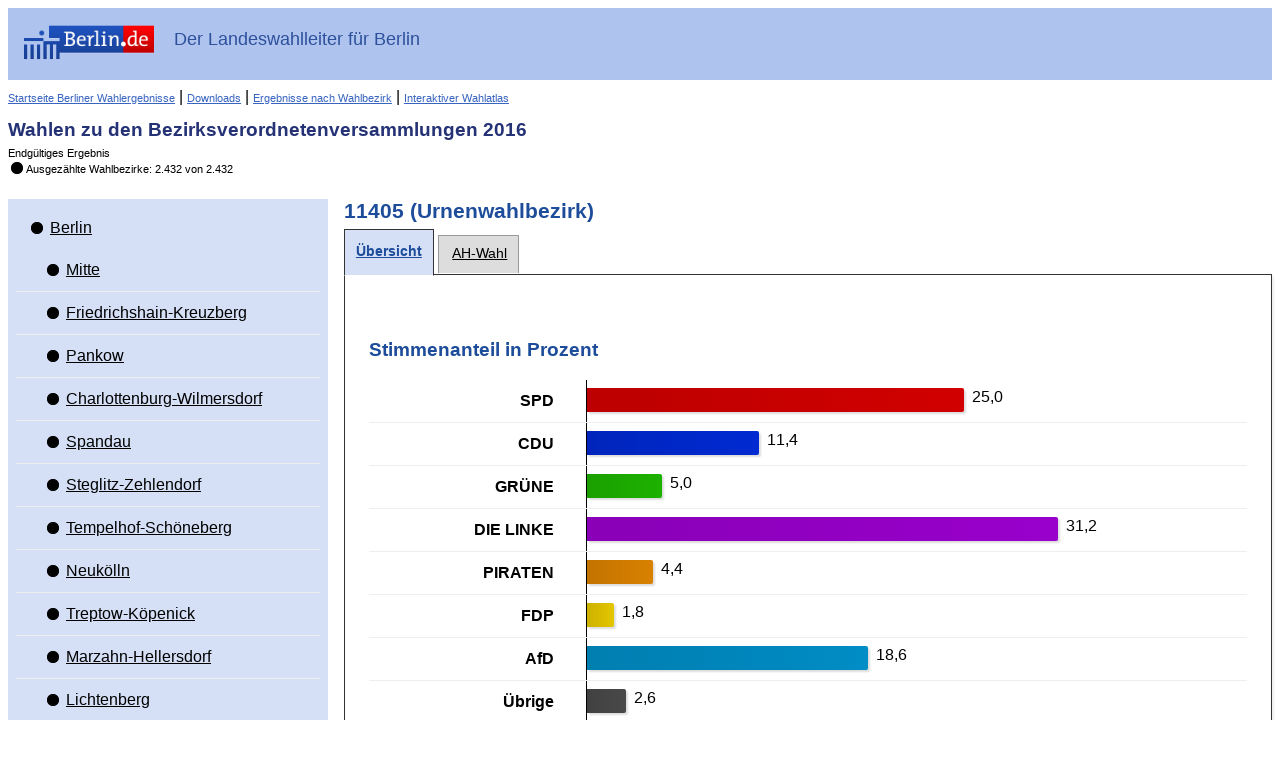

--- FILE ---
content_type: text/html
request_url: https://www.wahlen-berlin.de/wahlen/be2016/afspraes/bvv/uebersicht_listenwahl_stimmbezirk-11405-11405_gesamt.html
body_size: 172170
content:
<!DOCTYPE html PUBLIC "-//W3C//DTD HTML 4.01 Transitional//EN" "http://www.w3.org/TR/html4/loose.dtd">
<html>
	
<head>
    <meta http-equiv="X-UA-Compatible" content="IE=edge" />
    <meta http-equiv="Content-Type" content="text/html; charset=UTF-8">
    <meta name="viewport" content="width=device-width, initial-scale=1.0" />

    <meta http-equiv="cache-control" content="no-cache">
    <meta http-equiv="pragma" content="no-cache">
    <meta http-equiv="expires" content="0">

    
    <title>Wahlen zu den Bezirksverordnetenversammlungen 2016 - 11405 - Übersicht</title>

    <script type="text/javascript" src="js/lib/jquery-1.10.1.min.js"></script>
<script type="text/javascript" src="js/lib/raphael.min.js"></script>
<link rel="stylesheet" href="css/common.min.css" />
    <link rel="stylesheet" href="css/layout.css"/>
    <link rel="stylesheet" href="css/screen.css" media="screen" />
    <link rel="stylesheet" href="css/screen-responsive.css" media="only screen and (min-width: 700px)" />
    <link rel="stylesheet" href="css/smallscreen.css" media="only screen and (max-width: 699px)" />
    <link type="text/css" rel="stylesheet" href="css/print.css" media="print">
    <noscript>
        <link rel="stylesheet" href="css/noJavascript.css" />
    </noscript>
    <link type="text/css" rel="stylesheet" href="css/branding.css">

    <script type="text/javascript" src="js/jquery.navigation.js"></script>
    <script type="text/javascript" src="js/jquery.tree.js"></script>

    <!-- Version-Common:  1.1.19 -->    <!-- Version Elect:  3.7.0 -->    <!-- Version-BB:  0.12.2 -->

</head>

	<body>
		<div id="container">
		    <div id="header" role="banner">
    <div class="ui-header-branding">
        <div class="ui-header-logo">
            <a href="http://www.berlin.de/">
                <img id="logo" src="images/logo.png" alt="Berlin.de"
                     title="Berlin.de">
            </a>
        </div>
        <div class="ui-header-main">
            <strong>Der Landeswahlleiter für Berlin</strong>
        </div>


    </div>
    <div class="ui-helper-clearfix">
        <div class="nav-main">
                            <a href="/home.asp" class="backlink">Startseite Berliner Wahlergebnisse</a>
                        
            
            |
            <a href="/Wahlen/BE2016/afspraes/download/download.html" title="Nach Bekanntgabe des vorläufigen Ergebnisses werden hier Wahlbezirksergebnisse im Excel-Format angeboten. Am 19. September, um 12 Uhr, kann hier ein umfangreicher Bericht im PDF-Format mit den Ergebnissen der Wahlen in Form von Tabellen und Grafiken (Bericht der Landeswahlleiterin) heruntergeladen werden." class="backlink">Downloads</a>
            |
            <a href="/Wahlen/BE2016/afspraes/Wahlbezergeb/wahlbezergeb.html" title="Nach Bekanntgabe des vorläufigen Ergebnisses lassen sich hier interaktiv Wahlbezirksergebnisse für ausgewählte Adressen anzeigen." class="backlink">Ergebnisse nach Wahlbezirk</a>
            
            
            |
            <a href="/Wahlen/BE2016/afspraes/Wahlatlas/Wahlatlas.html" class="backlink">Interaktiver Wahlatlas</a>
        </div>
        <div class="ui-header-main">
            <h1>Wahlen zu den Bezirksverordnetenversammlungen 2016</h1>
            <p>Endgültiges Ergebnis</p>
            <p class="status"><span class="ui-icon-custom ui-icon-status-100 ui-icon-custom"></span>Ausgezählte Wahlbezirke: 2.432 von 2.432</p>        </div>

    </div>
</div>

						    <div id="navigation" role="navigation"  class="ui-layout-panel" >
    <div class="ui-layout-panel-content">

        

<ul class="ui-tree" role="tree">
    <li class="ui-tree-root " role="treeitem">
          <div class="ui-treenode-content"
        >
        <a href="uebersicht_listenwahl_gemeinde-1-berlin_gesamt.html"
          aria-selected=" false"
          aria-expanded="true"
          class="ui-tree-selectable  ">
            <span class="ui-icon-custom  ui-icon-status-100 ui-icon-custom" title="Auszählungsstand: 2.432 von 2.432"></span>
                        <span class="ui-treenode-label">Berlin</span>
        </a>
    </div>
                  <ul class="ui-tree" role="group">
                    <li role="treeitem"
                class=" ">
                   <div class="ui-treenode-content"
        >
        <a href="uebersicht_listenwahl_bezirk-01-mitte_gesamt.html"
          aria-selected=" false"
          aria-expanded=" false"
          class="ui-tree-selectable  ">
            <span class="ui-icon-custom  ui-icon-status-100 ui-icon-custom" title="Auszählungsstand: 226 von 226"></span>
                        <span class="ui-treenode-label">Mitte</span>
        </a>
    </div>
                               </li>
                    <li role="treeitem"
                class=" ">
                   <div class="ui-treenode-content"
        >
        <a href="uebersicht_listenwahl_bezirk-02-friedrichshain-kreuzberg_gesamt.html"
          aria-selected=" false"
          aria-expanded=" false"
          class="ui-tree-selectable  ">
            <span class="ui-icon-custom  ui-icon-status-100 ui-icon-custom" title="Auszählungsstand: 178 von 178"></span>
                        <span class="ui-treenode-label">Friedrichshain-Kreuzberg</span>
        </a>
    </div>
                               </li>
                    <li role="treeitem"
                class=" ">
                   <div class="ui-treenode-content"
        >
        <a href="uebersicht_listenwahl_bezirk-03-pankow_gesamt.html"
          aria-selected=" false"
          aria-expanded=" false"
          class="ui-tree-selectable  ">
            <span class="ui-icon-custom  ui-icon-status-100 ui-icon-custom" title="Auszählungsstand: 274 von 274"></span>
                        <span class="ui-treenode-label">Pankow</span>
        </a>
    </div>
                               </li>
                    <li role="treeitem"
                class=" ">
                   <div class="ui-treenode-content"
        >
        <a href="uebersicht_listenwahl_bezirk-04-charlottenburg-wilmersdorf_gesamt.html"
          aria-selected=" false"
          aria-expanded=" false"
          class="ui-tree-selectable  ">
            <span class="ui-icon-custom  ui-icon-status-100 ui-icon-custom" title="Auszählungsstand: 229 von 229"></span>
                        <span class="ui-treenode-label">Charlottenburg-Wilmersdorf</span>
        </a>
    </div>
                               </li>
                    <li role="treeitem"
                class=" ">
                   <div class="ui-treenode-content"
        >
        <a href="uebersicht_listenwahl_bezirk-05-spandau_gesamt.html"
          aria-selected=" false"
          aria-expanded=" false"
          class="ui-tree-selectable  ">
            <span class="ui-icon-custom  ui-icon-status-100 ui-icon-custom" title="Auszählungsstand: 190 von 190"></span>
                        <span class="ui-treenode-label">Spandau</span>
        </a>
    </div>
                               </li>
                    <li role="treeitem"
                class=" ">
                   <div class="ui-treenode-content"
        >
        <a href="uebersicht_listenwahl_bezirk-06-steglitz-zehlendorf_gesamt.html"
          aria-selected=" false"
          aria-expanded=" false"
          class="ui-tree-selectable  ">
            <span class="ui-icon-custom  ui-icon-status-100 ui-icon-custom" title="Auszählungsstand: 189 von 189"></span>
                        <span class="ui-treenode-label">Steglitz-Zehlendorf</span>
        </a>
    </div>
                               </li>
                    <li role="treeitem"
                class=" ">
                   <div class="ui-treenode-content"
        >
        <a href="uebersicht_listenwahl_bezirk-07-tempelhof-schneberg_gesamt.html"
          aria-selected=" false"
          aria-expanded=" false"
          class="ui-tree-selectable  ">
            <span class="ui-icon-custom  ui-icon-status-100 ui-icon-custom" title="Auszählungsstand: 187 von 187"></span>
                        <span class="ui-treenode-label">Tempelhof-Schöneberg</span>
        </a>
    </div>
                               </li>
                    <li role="treeitem"
                class=" ">
                   <div class="ui-treenode-content"
        >
        <a href="uebersicht_listenwahl_bezirk-08-neuklln_gesamt.html"
          aria-selected=" false"
          aria-expanded=" false"
          class="ui-tree-selectable  ">
            <span class="ui-icon-custom  ui-icon-status-100 ui-icon-custom" title="Auszählungsstand: 195 von 195"></span>
                        <span class="ui-treenode-label">Neukölln</span>
        </a>
    </div>
                               </li>
                    <li role="treeitem"
                class=" ">
                   <div class="ui-treenode-content"
        >
        <a href="uebersicht_listenwahl_bezirk-09-treptow-kpenick_gesamt.html"
          aria-selected=" false"
          aria-expanded=" false"
          class="ui-tree-selectable  ">
            <span class="ui-icon-custom  ui-icon-status-100 ui-icon-custom" title="Auszählungsstand: 150 von 150"></span>
                        <span class="ui-treenode-label">Treptow-Köpenick</span>
        </a>
    </div>
                               </li>
                    <li role="treeitem"
                class=" ">
                   <div class="ui-treenode-content"
        >
        <a href="uebersicht_listenwahl_bezirk-10-marzahn-hellersdorf_gesamt.html"
          aria-selected=" false"
          aria-expanded=" false"
          class="ui-tree-selectable  ">
            <span class="ui-icon-custom  ui-icon-status-100 ui-icon-custom" title="Auszählungsstand: 182 von 182"></span>
                        <span class="ui-treenode-label">Marzahn-Hellersdorf</span>
        </a>
    </div>
                               </li>
                    <li role="treeitem"
                class="ui-treeitem--expanded ">
                   <div class="ui-treenode-content"
        >
        <a href="uebersicht_listenwahl_bezirk-11-lichtenberg_gesamt.html"
          aria-selected=" false"
          aria-expanded="true"
          class="ui-tree-selectable  ">
            <span class="ui-icon-custom  ui-icon-status-100 ui-icon-custom" title="Auszählungsstand: 233 von 233"></span>
                        <span class="ui-treenode-label">Lichtenberg</span>
        </a>
    </div>
                           <ul class="ui-tree" role="group">
                    <li role="treeitem"
                class=" ">
                   <div class="ui-treenode-content"
        >
        <a href="uebersicht_listenwahl_stimmbezirk-11101-11101_gesamt.html"
          aria-selected=" false"
          aria-expanded=" false"
          class="ui-tree-selectable  ">
            <span class="ui-icon-custom  ui-icon-urnenwahlbezirk-status-100 " title="Urnenwahlbezirk (ausgezählt)"></span>
                        <span class="ui-treenode-label">11101</span>
        </a>
    </div>
                               </li>
                    <li role="treeitem"
                class=" ">
                   <div class="ui-treenode-content"
        >
        <a href="uebersicht_listenwahl_stimmbezirk-11102-11102_gesamt.html"
          aria-selected=" false"
          aria-expanded=" false"
          class="ui-tree-selectable  ">
            <span class="ui-icon-custom  ui-icon-urnenwahlbezirk-status-100 " title="Urnenwahlbezirk (ausgezählt)"></span>
                        <span class="ui-treenode-label">11102</span>
        </a>
    </div>
                               </li>
                    <li role="treeitem"
                class=" ">
                   <div class="ui-treenode-content"
        >
        <a href="uebersicht_listenwahl_stimmbezirk-11103-11103_gesamt.html"
          aria-selected=" false"
          aria-expanded=" false"
          class="ui-tree-selectable  ">
            <span class="ui-icon-custom  ui-icon-urnenwahlbezirk-status-100 " title="Urnenwahlbezirk (ausgezählt)"></span>
                        <span class="ui-treenode-label">11103</span>
        </a>
    </div>
                               </li>
                    <li role="treeitem"
                class=" ">
                   <div class="ui-treenode-content"
        >
        <a href="uebersicht_listenwahl_stimmbezirk-11104-11104_gesamt.html"
          aria-selected=" false"
          aria-expanded=" false"
          class="ui-tree-selectable  ">
            <span class="ui-icon-custom  ui-icon-urnenwahlbezirk-status-100 " title="Urnenwahlbezirk (ausgezählt)"></span>
                        <span class="ui-treenode-label">11104</span>
        </a>
    </div>
                               </li>
                    <li role="treeitem"
                class=" ">
                   <div class="ui-treenode-content"
        >
        <a href="uebersicht_listenwahl_stimmbezirk-11105-11105_gesamt.html"
          aria-selected=" false"
          aria-expanded=" false"
          class="ui-tree-selectable  ">
            <span class="ui-icon-custom  ui-icon-urnenwahlbezirk-status-100 " title="Urnenwahlbezirk (ausgezählt)"></span>
                        <span class="ui-treenode-label">11105</span>
        </a>
    </div>
                               </li>
                    <li role="treeitem"
                class=" ">
                   <div class="ui-treenode-content"
        >
        <a href="uebersicht_listenwahl_stimmbezirk-11106-11106_gesamt.html"
          aria-selected=" false"
          aria-expanded=" false"
          class="ui-tree-selectable  ">
            <span class="ui-icon-custom  ui-icon-urnenwahlbezirk-status-100 " title="Urnenwahlbezirk (ausgezählt)"></span>
                        <span class="ui-treenode-label">11106</span>
        </a>
    </div>
                               </li>
                    <li role="treeitem"
                class=" ">
                   <div class="ui-treenode-content"
        >
        <a href="uebersicht_listenwahl_stimmbezirk-11107-11107_gesamt.html"
          aria-selected=" false"
          aria-expanded=" false"
          class="ui-tree-selectable  ">
            <span class="ui-icon-custom  ui-icon-urnenwahlbezirk-status-100 " title="Urnenwahlbezirk (ausgezählt)"></span>
                        <span class="ui-treenode-label">11107</span>
        </a>
    </div>
                               </li>
                    <li role="treeitem"
                class=" ">
                   <div class="ui-treenode-content"
        >
        <a href="uebersicht_listenwahl_stimmbezirk-11108-11108_gesamt.html"
          aria-selected=" false"
          aria-expanded=" false"
          class="ui-tree-selectable  ">
            <span class="ui-icon-custom  ui-icon-urnenwahlbezirk-status-100 " title="Urnenwahlbezirk (ausgezählt)"></span>
                        <span class="ui-treenode-label">11108</span>
        </a>
    </div>
                               </li>
                    <li role="treeitem"
                class=" ">
                   <div class="ui-treenode-content"
        >
        <a href="uebersicht_listenwahl_stimmbezirk-11109-11109_gesamt.html"
          aria-selected=" false"
          aria-expanded=" false"
          class="ui-tree-selectable  ">
            <span class="ui-icon-custom  ui-icon-urnenwahlbezirk-status-100 " title="Urnenwahlbezirk (ausgezählt)"></span>
                        <span class="ui-treenode-label">11109</span>
        </a>
    </div>
                               </li>
                    <li role="treeitem"
                class=" ">
                   <div class="ui-treenode-content"
        >
        <a href="uebersicht_listenwahl_stimmbezirk-11110-11110_gesamt.html"
          aria-selected=" false"
          aria-expanded=" false"
          class="ui-tree-selectable  ">
            <span class="ui-icon-custom  ui-icon-urnenwahlbezirk-status-100 " title="Urnenwahlbezirk (ausgezählt)"></span>
                        <span class="ui-treenode-label">11110</span>
        </a>
    </div>
                               </li>
                    <li role="treeitem"
                class=" ">
                   <div class="ui-treenode-content"
        >
        <a href="uebersicht_listenwahl_stimmbezirk-11111-11111_gesamt.html"
          aria-selected=" false"
          aria-expanded=" false"
          class="ui-tree-selectable  ">
            <span class="ui-icon-custom  ui-icon-urnenwahlbezirk-status-100 " title="Urnenwahlbezirk (ausgezählt)"></span>
                        <span class="ui-treenode-label">11111</span>
        </a>
    </div>
                               </li>
                    <li role="treeitem"
                class=" ">
                   <div class="ui-treenode-content"
        >
        <a href="uebersicht_listenwahl_stimmbezirk-11112-11112_gesamt.html"
          aria-selected=" false"
          aria-expanded=" false"
          class="ui-tree-selectable  ">
            <span class="ui-icon-custom  ui-icon-urnenwahlbezirk-status-100 " title="Urnenwahlbezirk (ausgezählt)"></span>
                        <span class="ui-treenode-label">11112</span>
        </a>
    </div>
                               </li>
                    <li role="treeitem"
                class=" ">
                   <div class="ui-treenode-content"
        >
        <a href="uebersicht_listenwahl_stimmbezirk-11113-11113_gesamt.html"
          aria-selected=" false"
          aria-expanded=" false"
          class="ui-tree-selectable  ">
            <span class="ui-icon-custom  ui-icon-urnenwahlbezirk-status-100 " title="Urnenwahlbezirk (ausgezählt)"></span>
                        <span class="ui-treenode-label">11113</span>
        </a>
    </div>
                               </li>
                    <li role="treeitem"
                class=" ">
                   <div class="ui-treenode-content"
        >
        <a href="uebersicht_listenwahl_stimmbezirk-11114-11114_gesamt.html"
          aria-selected=" false"
          aria-expanded=" false"
          class="ui-tree-selectable  ">
            <span class="ui-icon-custom  ui-icon-urnenwahlbezirk-status-100 " title="Urnenwahlbezirk (ausgezählt)"></span>
                        <span class="ui-treenode-label">11114</span>
        </a>
    </div>
                               </li>
                    <li role="treeitem"
                class=" ">
                   <div class="ui-treenode-content"
        >
        <a href="uebersicht_listenwahl_stimmbezirk-11115-11115_gesamt.html"
          aria-selected=" false"
          aria-expanded=" false"
          class="ui-tree-selectable  ">
            <span class="ui-icon-custom  ui-icon-urnenwahlbezirk-status-100 " title="Urnenwahlbezirk (ausgezählt)"></span>
                        <span class="ui-treenode-label">11115</span>
        </a>
    </div>
                               </li>
                    <li role="treeitem"
                class=" ">
                   <div class="ui-treenode-content"
        >
        <a href="uebersicht_listenwahl_stimmbezirk-11116-11116_gesamt.html"
          aria-selected=" false"
          aria-expanded=" false"
          class="ui-tree-selectable  ">
            <span class="ui-icon-custom  ui-icon-urnenwahlbezirk-status-100 " title="Urnenwahlbezirk (ausgezählt)"></span>
                        <span class="ui-treenode-label">11116</span>
        </a>
    </div>
                               </li>
                    <li role="treeitem"
                class=" ">
                   <div class="ui-treenode-content"
        >
        <a href="uebersicht_listenwahl_stimmbezirk-11117-11117_gesamt.html"
          aria-selected=" false"
          aria-expanded=" false"
          class="ui-tree-selectable  ">
            <span class="ui-icon-custom  ui-icon-urnenwahlbezirk-status-100 " title="Urnenwahlbezirk (ausgezählt)"></span>
                        <span class="ui-treenode-label">11117</span>
        </a>
    </div>
                               </li>
                    <li role="treeitem"
                class=" ">
                   <div class="ui-treenode-content"
        >
        <a href="uebersicht_listenwahl_stimmbezirk-11118-11118_gesamt.html"
          aria-selected=" false"
          aria-expanded=" false"
          class="ui-tree-selectable  ">
            <span class="ui-icon-custom  ui-icon-urnenwahlbezirk-status-100 " title="Urnenwahlbezirk (ausgezählt)"></span>
                        <span class="ui-treenode-label">11118</span>
        </a>
    </div>
                               </li>
                    <li role="treeitem"
                class=" ">
                   <div class="ui-treenode-content"
        >
        <a href="uebersicht_listenwahl_stimmbezirk-11119-11119_gesamt.html"
          aria-selected=" false"
          aria-expanded=" false"
          class="ui-tree-selectable  ">
            <span class="ui-icon-custom  ui-icon-urnenwahlbezirk-status-100 " title="Urnenwahlbezirk (ausgezählt)"></span>
                        <span class="ui-treenode-label">11119</span>
        </a>
    </div>
                               </li>
                    <li role="treeitem"
                class=" ">
                   <div class="ui-treenode-content"
        >
        <a href="uebersicht_listenwahl_stimmbezirk-11120-11120_gesamt.html"
          aria-selected=" false"
          aria-expanded=" false"
          class="ui-tree-selectable  ">
            <span class="ui-icon-custom  ui-icon-urnenwahlbezirk-status-100 " title="Urnenwahlbezirk (ausgezählt)"></span>
                        <span class="ui-treenode-label">11120</span>
        </a>
    </div>
                               </li>
                    <li role="treeitem"
                class=" ">
                   <div class="ui-treenode-content"
        >
        <a href="uebersicht_listenwahl_stimmbezirk-11121-11121_gesamt.html"
          aria-selected=" false"
          aria-expanded=" false"
          class="ui-tree-selectable  ">
            <span class="ui-icon-custom  ui-icon-urnenwahlbezirk-status-100 " title="Urnenwahlbezirk (ausgezählt)"></span>
                        <span class="ui-treenode-label">11121</span>
        </a>
    </div>
                               </li>
                    <li role="treeitem"
                class=" ">
                   <div class="ui-treenode-content"
        >
        <a href="uebersicht_listenwahl_stimmbezirk-11122-11122_gesamt.html"
          aria-selected=" false"
          aria-expanded=" false"
          class="ui-tree-selectable  ">
            <span class="ui-icon-custom  ui-icon-urnenwahlbezirk-status-100 " title="Urnenwahlbezirk (ausgezählt)"></span>
                        <span class="ui-treenode-label">11122</span>
        </a>
    </div>
                               </li>
                    <li role="treeitem"
                class=" ">
                   <div class="ui-treenode-content"
        >
        <a href="uebersicht_listenwahl_stimmbezirk-11123-11123_gesamt.html"
          aria-selected=" false"
          aria-expanded=" false"
          class="ui-tree-selectable  ">
            <span class="ui-icon-custom  ui-icon-urnenwahlbezirk-status-100 " title="Urnenwahlbezirk (ausgezählt)"></span>
                        <span class="ui-treenode-label">11123</span>
        </a>
    </div>
                               </li>
                    <li role="treeitem"
                class=" ">
                   <div class="ui-treenode-content"
        >
        <a href="uebersicht_listenwahl_stimmbezirk-11124-11124_gesamt.html"
          aria-selected=" false"
          aria-expanded=" false"
          class="ui-tree-selectable  ">
            <span class="ui-icon-custom  ui-icon-urnenwahlbezirk-status-100 " title="Urnenwahlbezirk (ausgezählt)"></span>
                        <span class="ui-treenode-label">11124</span>
        </a>
    </div>
                               </li>
                    <li role="treeitem"
                class=" ">
                   <div class="ui-treenode-content"
        >
        <a href="uebersicht_listenwahl_stimmbezirk-11125-11125_gesamt.html"
          aria-selected=" false"
          aria-expanded=" false"
          class="ui-tree-selectable  ">
            <span class="ui-icon-custom  ui-icon-urnenwahlbezirk-status-100 " title="Urnenwahlbezirk (ausgezählt)"></span>
                        <span class="ui-treenode-label">11125</span>
        </a>
    </div>
                               </li>
                    <li role="treeitem"
                class=" ">
                   <div class="ui-treenode-content"
        >
        <a href="uebersicht_listenwahl_stimmbezirk-11126-11126_gesamt.html"
          aria-selected=" false"
          aria-expanded=" false"
          class="ui-tree-selectable  ">
            <span class="ui-icon-custom  ui-icon-urnenwahlbezirk-status-100 " title="Urnenwahlbezirk (ausgezählt)"></span>
                        <span class="ui-treenode-label">11126</span>
        </a>
    </div>
                               </li>
                    <li role="treeitem"
                class=" ">
                   <div class="ui-treenode-content"
        >
        <a href="uebersicht_listenwahl_stimmbezirk-11127-11127_gesamt.html"
          aria-selected=" false"
          aria-expanded=" false"
          class="ui-tree-selectable  ">
            <span class="ui-icon-custom  ui-icon-urnenwahlbezirk-status-100 " title="Urnenwahlbezirk (ausgezählt)"></span>
                        <span class="ui-treenode-label">11127</span>
        </a>
    </div>
                               </li>
                    <li role="treeitem"
                class=" ">
                   <div class="ui-treenode-content"
        >
        <a href="uebersicht_listenwahl_stimmbezirk-11201-11201_gesamt.html"
          aria-selected=" false"
          aria-expanded=" false"
          class="ui-tree-selectable  ">
            <span class="ui-icon-custom  ui-icon-urnenwahlbezirk-status-100 " title="Urnenwahlbezirk (ausgezählt)"></span>
                        <span class="ui-treenode-label">11201</span>
        </a>
    </div>
                               </li>
                    <li role="treeitem"
                class=" ">
                   <div class="ui-treenode-content"
        >
        <a href="uebersicht_listenwahl_stimmbezirk-11202-11202_gesamt.html"
          aria-selected=" false"
          aria-expanded=" false"
          class="ui-tree-selectable  ">
            <span class="ui-icon-custom  ui-icon-urnenwahlbezirk-status-100 " title="Urnenwahlbezirk (ausgezählt)"></span>
                        <span class="ui-treenode-label">11202</span>
        </a>
    </div>
                               </li>
                    <li role="treeitem"
                class=" ">
                   <div class="ui-treenode-content"
        >
        <a href="uebersicht_listenwahl_stimmbezirk-11203-11203_gesamt.html"
          aria-selected=" false"
          aria-expanded=" false"
          class="ui-tree-selectable  ">
            <span class="ui-icon-custom  ui-icon-urnenwahlbezirk-status-100 " title="Urnenwahlbezirk (ausgezählt)"></span>
                        <span class="ui-treenode-label">11203</span>
        </a>
    </div>
                               </li>
                    <li role="treeitem"
                class=" ">
                   <div class="ui-treenode-content"
        >
        <a href="uebersicht_listenwahl_stimmbezirk-11204-11204_gesamt.html"
          aria-selected=" false"
          aria-expanded=" false"
          class="ui-tree-selectable  ">
            <span class="ui-icon-custom  ui-icon-urnenwahlbezirk-status-100 " title="Urnenwahlbezirk (ausgezählt)"></span>
                        <span class="ui-treenode-label">11204</span>
        </a>
    </div>
                               </li>
                    <li role="treeitem"
                class=" ">
                   <div class="ui-treenode-content"
        >
        <a href="uebersicht_listenwahl_stimmbezirk-11205-11205_gesamt.html"
          aria-selected=" false"
          aria-expanded=" false"
          class="ui-tree-selectable  ">
            <span class="ui-icon-custom  ui-icon-urnenwahlbezirk-status-100 " title="Urnenwahlbezirk (ausgezählt)"></span>
                        <span class="ui-treenode-label">11205</span>
        </a>
    </div>
                               </li>
                    <li role="treeitem"
                class=" ">
                   <div class="ui-treenode-content"
        >
        <a href="uebersicht_listenwahl_stimmbezirk-11206-11206_gesamt.html"
          aria-selected=" false"
          aria-expanded=" false"
          class="ui-tree-selectable  ">
            <span class="ui-icon-custom  ui-icon-urnenwahlbezirk-status-100 " title="Urnenwahlbezirk (ausgezählt)"></span>
                        <span class="ui-treenode-label">11206</span>
        </a>
    </div>
                               </li>
                    <li role="treeitem"
                class=" ">
                   <div class="ui-treenode-content"
        >
        <a href="uebersicht_listenwahl_stimmbezirk-11207-11207_gesamt.html"
          aria-selected=" false"
          aria-expanded=" false"
          class="ui-tree-selectable  ">
            <span class="ui-icon-custom  ui-icon-urnenwahlbezirk-status-100 " title="Urnenwahlbezirk (ausgezählt)"></span>
                        <span class="ui-treenode-label">11207</span>
        </a>
    </div>
                               </li>
                    <li role="treeitem"
                class=" ">
                   <div class="ui-treenode-content"
        >
        <a href="uebersicht_listenwahl_stimmbezirk-11208-11208_gesamt.html"
          aria-selected=" false"
          aria-expanded=" false"
          class="ui-tree-selectable  ">
            <span class="ui-icon-custom  ui-icon-urnenwahlbezirk-status-100 " title="Urnenwahlbezirk (ausgezählt)"></span>
                        <span class="ui-treenode-label">11208</span>
        </a>
    </div>
                               </li>
                    <li role="treeitem"
                class=" ">
                   <div class="ui-treenode-content"
        >
        <a href="uebersicht_listenwahl_stimmbezirk-11209-11209_gesamt.html"
          aria-selected=" false"
          aria-expanded=" false"
          class="ui-tree-selectable  ">
            <span class="ui-icon-custom  ui-icon-urnenwahlbezirk-status-100 " title="Urnenwahlbezirk (ausgezählt)"></span>
                        <span class="ui-treenode-label">11209</span>
        </a>
    </div>
                               </li>
                    <li role="treeitem"
                class=" ">
                   <div class="ui-treenode-content"
        >
        <a href="uebersicht_listenwahl_stimmbezirk-11210-11210_gesamt.html"
          aria-selected=" false"
          aria-expanded=" false"
          class="ui-tree-selectable  ">
            <span class="ui-icon-custom  ui-icon-urnenwahlbezirk-status-100 " title="Urnenwahlbezirk (ausgezählt)"></span>
                        <span class="ui-treenode-label">11210</span>
        </a>
    </div>
                               </li>
                    <li role="treeitem"
                class=" ">
                   <div class="ui-treenode-content"
        >
        <a href="uebersicht_listenwahl_stimmbezirk-11211-11211_gesamt.html"
          aria-selected=" false"
          aria-expanded=" false"
          class="ui-tree-selectable  ">
            <span class="ui-icon-custom  ui-icon-urnenwahlbezirk-status-100 " title="Urnenwahlbezirk (ausgezählt)"></span>
                        <span class="ui-treenode-label">11211</span>
        </a>
    </div>
                               </li>
                    <li role="treeitem"
                class=" ">
                   <div class="ui-treenode-content"
        >
        <a href="uebersicht_listenwahl_stimmbezirk-11212-11212_gesamt.html"
          aria-selected=" false"
          aria-expanded=" false"
          class="ui-tree-selectable  ">
            <span class="ui-icon-custom  ui-icon-urnenwahlbezirk-status-100 " title="Urnenwahlbezirk (ausgezählt)"></span>
                        <span class="ui-treenode-label">11212</span>
        </a>
    </div>
                               </li>
                    <li role="treeitem"
                class=" ">
                   <div class="ui-treenode-content"
        >
        <a href="uebersicht_listenwahl_stimmbezirk-11213-11213_gesamt.html"
          aria-selected=" false"
          aria-expanded=" false"
          class="ui-tree-selectable  ">
            <span class="ui-icon-custom  ui-icon-urnenwahlbezirk-status-100 " title="Urnenwahlbezirk (ausgezählt)"></span>
                        <span class="ui-treenode-label">11213</span>
        </a>
    </div>
                               </li>
                    <li role="treeitem"
                class=" ">
                   <div class="ui-treenode-content"
        >
        <a href="uebersicht_listenwahl_stimmbezirk-11214-11214_gesamt.html"
          aria-selected=" false"
          aria-expanded=" false"
          class="ui-tree-selectable  ">
            <span class="ui-icon-custom  ui-icon-urnenwahlbezirk-status-100 " title="Urnenwahlbezirk (ausgezählt)"></span>
                        <span class="ui-treenode-label">11214</span>
        </a>
    </div>
                               </li>
                    <li role="treeitem"
                class=" ">
                   <div class="ui-treenode-content"
        >
        <a href="uebersicht_listenwahl_stimmbezirk-11215-11215_gesamt.html"
          aria-selected=" false"
          aria-expanded=" false"
          class="ui-tree-selectable  ">
            <span class="ui-icon-custom  ui-icon-urnenwahlbezirk-status-100 " title="Urnenwahlbezirk (ausgezählt)"></span>
                        <span class="ui-treenode-label">11215</span>
        </a>
    </div>
                               </li>
                    <li role="treeitem"
                class=" ">
                   <div class="ui-treenode-content"
        >
        <a href="uebersicht_listenwahl_stimmbezirk-11216-11216_gesamt.html"
          aria-selected=" false"
          aria-expanded=" false"
          class="ui-tree-selectable  ">
            <span class="ui-icon-custom  ui-icon-urnenwahlbezirk-status-100 " title="Urnenwahlbezirk (ausgezählt)"></span>
                        <span class="ui-treenode-label">11216</span>
        </a>
    </div>
                               </li>
                    <li role="treeitem"
                class=" ">
                   <div class="ui-treenode-content"
        >
        <a href="uebersicht_listenwahl_stimmbezirk-11217-11217_gesamt.html"
          aria-selected=" false"
          aria-expanded=" false"
          class="ui-tree-selectable  ">
            <span class="ui-icon-custom  ui-icon-urnenwahlbezirk-status-100 " title="Urnenwahlbezirk (ausgezählt)"></span>
                        <span class="ui-treenode-label">11217</span>
        </a>
    </div>
                               </li>
                    <li role="treeitem"
                class=" ">
                   <div class="ui-treenode-content"
        >
        <a href="uebersicht_listenwahl_stimmbezirk-11218-11218_gesamt.html"
          aria-selected=" false"
          aria-expanded=" false"
          class="ui-tree-selectable  ">
            <span class="ui-icon-custom  ui-icon-urnenwahlbezirk-status-100 " title="Urnenwahlbezirk (ausgezählt)"></span>
                        <span class="ui-treenode-label">11218</span>
        </a>
    </div>
                               </li>
                    <li role="treeitem"
                class=" ">
                   <div class="ui-treenode-content"
        >
        <a href="uebersicht_listenwahl_stimmbezirk-11219-11219_gesamt.html"
          aria-selected=" false"
          aria-expanded=" false"
          class="ui-tree-selectable  ">
            <span class="ui-icon-custom  ui-icon-urnenwahlbezirk-status-100 " title="Urnenwahlbezirk (ausgezählt)"></span>
                        <span class="ui-treenode-label">11219</span>
        </a>
    </div>
                               </li>
                    <li role="treeitem"
                class=" ">
                   <div class="ui-treenode-content"
        >
        <a href="uebersicht_listenwahl_stimmbezirk-11220-11220_gesamt.html"
          aria-selected=" false"
          aria-expanded=" false"
          class="ui-tree-selectable  ">
            <span class="ui-icon-custom  ui-icon-urnenwahlbezirk-status-100 " title="Urnenwahlbezirk (ausgezählt)"></span>
                        <span class="ui-treenode-label">11220</span>
        </a>
    </div>
                               </li>
                    <li role="treeitem"
                class=" ">
                   <div class="ui-treenode-content"
        >
        <a href="uebersicht_listenwahl_stimmbezirk-11221-11221_gesamt.html"
          aria-selected=" false"
          aria-expanded=" false"
          class="ui-tree-selectable  ">
            <span class="ui-icon-custom  ui-icon-urnenwahlbezirk-status-100 " title="Urnenwahlbezirk (ausgezählt)"></span>
                        <span class="ui-treenode-label">11221</span>
        </a>
    </div>
                               </li>
                    <li role="treeitem"
                class=" ">
                   <div class="ui-treenode-content"
        >
        <a href="uebersicht_listenwahl_stimmbezirk-11222-11222_gesamt.html"
          aria-selected=" false"
          aria-expanded=" false"
          class="ui-tree-selectable  ">
            <span class="ui-icon-custom  ui-icon-urnenwahlbezirk-status-100 " title="Urnenwahlbezirk (ausgezählt)"></span>
                        <span class="ui-treenode-label">11222</span>
        </a>
    </div>
                               </li>
                    <li role="treeitem"
                class=" ">
                   <div class="ui-treenode-content"
        >
        <a href="uebersicht_listenwahl_stimmbezirk-11223-11223_gesamt.html"
          aria-selected=" false"
          aria-expanded=" false"
          class="ui-tree-selectable  ">
            <span class="ui-icon-custom  ui-icon-urnenwahlbezirk-status-100 " title="Urnenwahlbezirk (ausgezählt)"></span>
                        <span class="ui-treenode-label">11223</span>
        </a>
    </div>
                               </li>
                    <li role="treeitem"
                class=" ">
                   <div class="ui-treenode-content"
        >
        <a href="uebersicht_listenwahl_stimmbezirk-11224-11224_gesamt.html"
          aria-selected=" false"
          aria-expanded=" false"
          class="ui-tree-selectable  ">
            <span class="ui-icon-custom  ui-icon-urnenwahlbezirk-status-100 " title="Urnenwahlbezirk (ausgezählt)"></span>
                        <span class="ui-treenode-label">11224</span>
        </a>
    </div>
                               </li>
                    <li role="treeitem"
                class=" ">
                   <div class="ui-treenode-content"
        >
        <a href="uebersicht_listenwahl_stimmbezirk-11225-11225_gesamt.html"
          aria-selected=" false"
          aria-expanded=" false"
          class="ui-tree-selectable  ">
            <span class="ui-icon-custom  ui-icon-urnenwahlbezirk-status-100 " title="Urnenwahlbezirk (ausgezählt)"></span>
                        <span class="ui-treenode-label">11225</span>
        </a>
    </div>
                               </li>
                    <li role="treeitem"
                class=" ">
                   <div class="ui-treenode-content"
        >
        <a href="uebersicht_listenwahl_stimmbezirk-11226-11226_gesamt.html"
          aria-selected=" false"
          aria-expanded=" false"
          class="ui-tree-selectable  ">
            <span class="ui-icon-custom  ui-icon-urnenwahlbezirk-status-100 " title="Urnenwahlbezirk (ausgezählt)"></span>
                        <span class="ui-treenode-label">11226</span>
        </a>
    </div>
                               </li>
                    <li role="treeitem"
                class=" ">
                   <div class="ui-treenode-content"
        >
        <a href="uebersicht_listenwahl_stimmbezirk-11227-11227_gesamt.html"
          aria-selected=" false"
          aria-expanded=" false"
          class="ui-tree-selectable  ">
            <span class="ui-icon-custom  ui-icon-urnenwahlbezirk-status-100 " title="Urnenwahlbezirk (ausgezählt)"></span>
                        <span class="ui-treenode-label">11227</span>
        </a>
    </div>
                               </li>
                    <li role="treeitem"
                class=" ">
                   <div class="ui-treenode-content"
        >
        <a href="uebersicht_listenwahl_stimmbezirk-11228-11228_gesamt.html"
          aria-selected=" false"
          aria-expanded=" false"
          class="ui-tree-selectable  ">
            <span class="ui-icon-custom  ui-icon-urnenwahlbezirk-status-100 " title="Urnenwahlbezirk (ausgezählt)"></span>
                        <span class="ui-treenode-label">11228</span>
        </a>
    </div>
                               </li>
                    <li role="treeitem"
                class=" ">
                   <div class="ui-treenode-content"
        >
        <a href="uebersicht_listenwahl_stimmbezirk-11301-11301_gesamt.html"
          aria-selected=" false"
          aria-expanded=" false"
          class="ui-tree-selectable  ">
            <span class="ui-icon-custom  ui-icon-urnenwahlbezirk-status-100 " title="Urnenwahlbezirk (ausgezählt)"></span>
                        <span class="ui-treenode-label">11301</span>
        </a>
    </div>
                               </li>
                    <li role="treeitem"
                class=" ">
                   <div class="ui-treenode-content"
        >
        <a href="uebersicht_listenwahl_stimmbezirk-11302-11302_gesamt.html"
          aria-selected=" false"
          aria-expanded=" false"
          class="ui-tree-selectable  ">
            <span class="ui-icon-custom  ui-icon-urnenwahlbezirk-status-100 " title="Urnenwahlbezirk (ausgezählt)"></span>
                        <span class="ui-treenode-label">11302</span>
        </a>
    </div>
                               </li>
                    <li role="treeitem"
                class=" ">
                   <div class="ui-treenode-content"
        >
        <a href="uebersicht_listenwahl_stimmbezirk-11303-11303_gesamt.html"
          aria-selected=" false"
          aria-expanded=" false"
          class="ui-tree-selectable  ">
            <span class="ui-icon-custom  ui-icon-urnenwahlbezirk-status-100 " title="Urnenwahlbezirk (ausgezählt)"></span>
                        <span class="ui-treenode-label">11303</span>
        </a>
    </div>
                               </li>
                    <li role="treeitem"
                class=" ">
                   <div class="ui-treenode-content"
        >
        <a href="uebersicht_listenwahl_stimmbezirk-11304-11304_gesamt.html"
          aria-selected=" false"
          aria-expanded=" false"
          class="ui-tree-selectable  ">
            <span class="ui-icon-custom  ui-icon-urnenwahlbezirk-status-100 " title="Urnenwahlbezirk (ausgezählt)"></span>
                        <span class="ui-treenode-label">11304</span>
        </a>
    </div>
                               </li>
                    <li role="treeitem"
                class=" ">
                   <div class="ui-treenode-content"
        >
        <a href="uebersicht_listenwahl_stimmbezirk-11305-11305_gesamt.html"
          aria-selected=" false"
          aria-expanded=" false"
          class="ui-tree-selectable  ">
            <span class="ui-icon-custom  ui-icon-urnenwahlbezirk-status-100 " title="Urnenwahlbezirk (ausgezählt)"></span>
                        <span class="ui-treenode-label">11305</span>
        </a>
    </div>
                               </li>
                    <li role="treeitem"
                class=" ">
                   <div class="ui-treenode-content"
        >
        <a href="uebersicht_listenwahl_stimmbezirk-11306-11306_gesamt.html"
          aria-selected=" false"
          aria-expanded=" false"
          class="ui-tree-selectable  ">
            <span class="ui-icon-custom  ui-icon-urnenwahlbezirk-status-100 " title="Urnenwahlbezirk (ausgezählt)"></span>
                        <span class="ui-treenode-label">11306</span>
        </a>
    </div>
                               </li>
                    <li role="treeitem"
                class=" ">
                   <div class="ui-treenode-content"
        >
        <a href="uebersicht_listenwahl_stimmbezirk-11307-11307_gesamt.html"
          aria-selected=" false"
          aria-expanded=" false"
          class="ui-tree-selectable  ">
            <span class="ui-icon-custom  ui-icon-urnenwahlbezirk-status-100 " title="Urnenwahlbezirk (ausgezählt)"></span>
                        <span class="ui-treenode-label">11307</span>
        </a>
    </div>
                               </li>
                    <li role="treeitem"
                class=" ">
                   <div class="ui-treenode-content"
        >
        <a href="uebersicht_listenwahl_stimmbezirk-11308-11308_gesamt.html"
          aria-selected=" false"
          aria-expanded=" false"
          class="ui-tree-selectable  ">
            <span class="ui-icon-custom  ui-icon-urnenwahlbezirk-status-100 " title="Urnenwahlbezirk (ausgezählt)"></span>
                        <span class="ui-treenode-label">11308</span>
        </a>
    </div>
                               </li>
                    <li role="treeitem"
                class=" ">
                   <div class="ui-treenode-content"
        >
        <a href="uebersicht_listenwahl_stimmbezirk-11309-11309_gesamt.html"
          aria-selected=" false"
          aria-expanded=" false"
          class="ui-tree-selectable  ">
            <span class="ui-icon-custom  ui-icon-urnenwahlbezirk-status-100 " title="Urnenwahlbezirk (ausgezählt)"></span>
                        <span class="ui-treenode-label">11309</span>
        </a>
    </div>
                               </li>
                    <li role="treeitem"
                class=" ">
                   <div class="ui-treenode-content"
        >
        <a href="uebersicht_listenwahl_stimmbezirk-11310-11310_gesamt.html"
          aria-selected=" false"
          aria-expanded=" false"
          class="ui-tree-selectable  ">
            <span class="ui-icon-custom  ui-icon-urnenwahlbezirk-status-100 " title="Urnenwahlbezirk (ausgezählt)"></span>
                        <span class="ui-treenode-label">11310</span>
        </a>
    </div>
                               </li>
                    <li role="treeitem"
                class=" ">
                   <div class="ui-treenode-content"
        >
        <a href="uebersicht_listenwahl_stimmbezirk-11311-11311_gesamt.html"
          aria-selected=" false"
          aria-expanded=" false"
          class="ui-tree-selectable  ">
            <span class="ui-icon-custom  ui-icon-urnenwahlbezirk-status-100 " title="Urnenwahlbezirk (ausgezählt)"></span>
                        <span class="ui-treenode-label">11311</span>
        </a>
    </div>
                               </li>
                    <li role="treeitem"
                class=" ">
                   <div class="ui-treenode-content"
        >
        <a href="uebersicht_listenwahl_stimmbezirk-11312-11312_gesamt.html"
          aria-selected=" false"
          aria-expanded=" false"
          class="ui-tree-selectable  ">
            <span class="ui-icon-custom  ui-icon-urnenwahlbezirk-status-100 " title="Urnenwahlbezirk (ausgezählt)"></span>
                        <span class="ui-treenode-label">11312</span>
        </a>
    </div>
                               </li>
                    <li role="treeitem"
                class=" ">
                   <div class="ui-treenode-content"
        >
        <a href="uebersicht_listenwahl_stimmbezirk-11313-11313_gesamt.html"
          aria-selected=" false"
          aria-expanded=" false"
          class="ui-tree-selectable  ">
            <span class="ui-icon-custom  ui-icon-urnenwahlbezirk-status-100 " title="Urnenwahlbezirk (ausgezählt)"></span>
                        <span class="ui-treenode-label">11313</span>
        </a>
    </div>
                               </li>
                    <li role="treeitem"
                class=" ">
                   <div class="ui-treenode-content"
        >
        <a href="uebersicht_listenwahl_stimmbezirk-11314-11314_gesamt.html"
          aria-selected=" false"
          aria-expanded=" false"
          class="ui-tree-selectable  ">
            <span class="ui-icon-custom  ui-icon-urnenwahlbezirk-status-100 " title="Urnenwahlbezirk (ausgezählt)"></span>
                        <span class="ui-treenode-label">11314</span>
        </a>
    </div>
                               </li>
                    <li role="treeitem"
                class=" ">
                   <div class="ui-treenode-content"
        >
        <a href="uebersicht_listenwahl_stimmbezirk-11315-11315_gesamt.html"
          aria-selected=" false"
          aria-expanded=" false"
          class="ui-tree-selectable  ">
            <span class="ui-icon-custom  ui-icon-urnenwahlbezirk-status-100 " title="Urnenwahlbezirk (ausgezählt)"></span>
                        <span class="ui-treenode-label">11315</span>
        </a>
    </div>
                               </li>
                    <li role="treeitem"
                class=" ">
                   <div class="ui-treenode-content"
        >
        <a href="uebersicht_listenwahl_stimmbezirk-11316-11316_gesamt.html"
          aria-selected=" false"
          aria-expanded=" false"
          class="ui-tree-selectable  ">
            <span class="ui-icon-custom  ui-icon-urnenwahlbezirk-status-100 " title="Urnenwahlbezirk (ausgezählt)"></span>
                        <span class="ui-treenode-label">11316</span>
        </a>
    </div>
                               </li>
                    <li role="treeitem"
                class=" ">
                   <div class="ui-treenode-content"
        >
        <a href="uebersicht_listenwahl_stimmbezirk-11317-11317_gesamt.html"
          aria-selected=" false"
          aria-expanded=" false"
          class="ui-tree-selectable  ">
            <span class="ui-icon-custom  ui-icon-urnenwahlbezirk-status-100 " title="Urnenwahlbezirk (ausgezählt)"></span>
                        <span class="ui-treenode-label">11317</span>
        </a>
    </div>
                               </li>
                    <li role="treeitem"
                class=" ">
                   <div class="ui-treenode-content"
        >
        <a href="uebersicht_listenwahl_stimmbezirk-11318-11318_gesamt.html"
          aria-selected=" false"
          aria-expanded=" false"
          class="ui-tree-selectable  ">
            <span class="ui-icon-custom  ui-icon-urnenwahlbezirk-status-100 " title="Urnenwahlbezirk (ausgezählt)"></span>
                        <span class="ui-treenode-label">11318</span>
        </a>
    </div>
                               </li>
                    <li role="treeitem"
                class=" ">
                   <div class="ui-treenode-content"
        >
        <a href="uebersicht_listenwahl_stimmbezirk-11319-11319_gesamt.html"
          aria-selected=" false"
          aria-expanded=" false"
          class="ui-tree-selectable  ">
            <span class="ui-icon-custom  ui-icon-urnenwahlbezirk-status-100 " title="Urnenwahlbezirk (ausgezählt)"></span>
                        <span class="ui-treenode-label">11319</span>
        </a>
    </div>
                               </li>
                    <li role="treeitem"
                class=" ">
                   <div class="ui-treenode-content"
        >
        <a href="uebersicht_listenwahl_stimmbezirk-11320-11320_gesamt.html"
          aria-selected=" false"
          aria-expanded=" false"
          class="ui-tree-selectable  ">
            <span class="ui-icon-custom  ui-icon-urnenwahlbezirk-status-100 " title="Urnenwahlbezirk (ausgezählt)"></span>
                        <span class="ui-treenode-label">11320</span>
        </a>
    </div>
                               </li>
                    <li role="treeitem"
                class=" ">
                   <div class="ui-treenode-content"
        >
        <a href="uebersicht_listenwahl_stimmbezirk-11321-11321_gesamt.html"
          aria-selected=" false"
          aria-expanded=" false"
          class="ui-tree-selectable  ">
            <span class="ui-icon-custom  ui-icon-urnenwahlbezirk-status-100 " title="Urnenwahlbezirk (ausgezählt)"></span>
                        <span class="ui-treenode-label">11321</span>
        </a>
    </div>
                               </li>
                    <li role="treeitem"
                class=" ">
                   <div class="ui-treenode-content"
        >
        <a href="uebersicht_listenwahl_stimmbezirk-11322-11322_gesamt.html"
          aria-selected=" false"
          aria-expanded=" false"
          class="ui-tree-selectable  ">
            <span class="ui-icon-custom  ui-icon-urnenwahlbezirk-status-100 " title="Urnenwahlbezirk (ausgezählt)"></span>
                        <span class="ui-treenode-label">11322</span>
        </a>
    </div>
                               </li>
                    <li role="treeitem"
                class=" ">
                   <div class="ui-treenode-content"
        >
        <a href="uebersicht_listenwahl_stimmbezirk-11323-11323_gesamt.html"
          aria-selected=" false"
          aria-expanded=" false"
          class="ui-tree-selectable  ">
            <span class="ui-icon-custom  ui-icon-urnenwahlbezirk-status-100 " title="Urnenwahlbezirk (ausgezählt)"></span>
                        <span class="ui-treenode-label">11323</span>
        </a>
    </div>
                               </li>
                    <li role="treeitem"
                class=" ">
                   <div class="ui-treenode-content"
        >
        <a href="uebersicht_listenwahl_stimmbezirk-11324-11324_gesamt.html"
          aria-selected=" false"
          aria-expanded=" false"
          class="ui-tree-selectable  ">
            <span class="ui-icon-custom  ui-icon-urnenwahlbezirk-status-100 " title="Urnenwahlbezirk (ausgezählt)"></span>
                        <span class="ui-treenode-label">11324</span>
        </a>
    </div>
                               </li>
                    <li role="treeitem"
                class=" ">
                   <div class="ui-treenode-content"
        >
        <a href="uebersicht_listenwahl_stimmbezirk-11325-11325_gesamt.html"
          aria-selected=" false"
          aria-expanded=" false"
          class="ui-tree-selectable  ">
            <span class="ui-icon-custom  ui-icon-urnenwahlbezirk-status-100 " title="Urnenwahlbezirk (ausgezählt)"></span>
                        <span class="ui-treenode-label">11325</span>
        </a>
    </div>
                               </li>
                    <li role="treeitem"
                class=" ">
                   <div class="ui-treenode-content"
        >
        <a href="uebersicht_listenwahl_stimmbezirk-11326-11326_gesamt.html"
          aria-selected=" false"
          aria-expanded=" false"
          class="ui-tree-selectable  ">
            <span class="ui-icon-custom  ui-icon-urnenwahlbezirk-status-100 " title="Urnenwahlbezirk (ausgezählt)"></span>
                        <span class="ui-treenode-label">11326</span>
        </a>
    </div>
                               </li>
                    <li role="treeitem"
                class=" ">
                   <div class="ui-treenode-content"
        >
        <a href="uebersicht_listenwahl_stimmbezirk-11327-11327_gesamt.html"
          aria-selected=" false"
          aria-expanded=" false"
          class="ui-tree-selectable  ">
            <span class="ui-icon-custom  ui-icon-urnenwahlbezirk-status-100 " title="Urnenwahlbezirk (ausgezählt)"></span>
                        <span class="ui-treenode-label">11327</span>
        </a>
    </div>
                               </li>
                    <li role="treeitem"
                class=" ">
                   <div class="ui-treenode-content"
        >
        <a href="uebersicht_listenwahl_stimmbezirk-11328-11328_gesamt.html"
          aria-selected=" false"
          aria-expanded=" false"
          class="ui-tree-selectable  ">
            <span class="ui-icon-custom  ui-icon-urnenwahlbezirk-status-100 " title="Urnenwahlbezirk (ausgezählt)"></span>
                        <span class="ui-treenode-label">11328</span>
        </a>
    </div>
                               </li>
                    <li role="treeitem"
                class=" ">
                   <div class="ui-treenode-content"
        >
        <a href="uebersicht_listenwahl_stimmbezirk-11329-11329_gesamt.html"
          aria-selected=" false"
          aria-expanded=" false"
          class="ui-tree-selectable  ">
            <span class="ui-icon-custom  ui-icon-urnenwahlbezirk-status-100 " title="Urnenwahlbezirk (ausgezählt)"></span>
                        <span class="ui-treenode-label">11329</span>
        </a>
    </div>
                               </li>
                    <li role="treeitem"
                class=" ">
                   <div class="ui-treenode-content"
        >
        <a href="uebersicht_listenwahl_stimmbezirk-11401-11401_gesamt.html"
          aria-selected=" false"
          aria-expanded=" false"
          class="ui-tree-selectable  ">
            <span class="ui-icon-custom  ui-icon-urnenwahlbezirk-status-100 " title="Urnenwahlbezirk (ausgezählt)"></span>
                        <span class="ui-treenode-label">11401</span>
        </a>
    </div>
                               </li>
                    <li role="treeitem"
                class=" ">
                   <div class="ui-treenode-content"
        >
        <a href="uebersicht_listenwahl_stimmbezirk-11402-11402_gesamt.html"
          aria-selected=" false"
          aria-expanded=" false"
          class="ui-tree-selectable  ">
            <span class="ui-icon-custom  ui-icon-urnenwahlbezirk-status-100 " title="Urnenwahlbezirk (ausgezählt)"></span>
                        <span class="ui-treenode-label">11402</span>
        </a>
    </div>
                               </li>
                    <li role="treeitem"
                class=" ">
                   <div class="ui-treenode-content"
        >
        <a href="uebersicht_listenwahl_stimmbezirk-11403-11403_gesamt.html"
          aria-selected=" false"
          aria-expanded=" false"
          class="ui-tree-selectable  ">
            <span class="ui-icon-custom  ui-icon-urnenwahlbezirk-status-100 " title="Urnenwahlbezirk (ausgezählt)"></span>
                        <span class="ui-treenode-label">11403</span>
        </a>
    </div>
                               </li>
                    <li role="treeitem"
                class=" ">
                   <div class="ui-treenode-content"
        >
        <a href="uebersicht_listenwahl_stimmbezirk-11404-11404_gesamt.html"
          aria-selected=" false"
          aria-expanded=" false"
          class="ui-tree-selectable  ">
            <span class="ui-icon-custom  ui-icon-urnenwahlbezirk-status-100 " title="Urnenwahlbezirk (ausgezählt)"></span>
                        <span class="ui-treenode-label">11404</span>
        </a>
    </div>
                               </li>
                    <li role="treeitem"
                class="  ui-treeitem--selected js-treeitem-expandable">
                   <div class="ui-treenode-content"
         data-toggler-label="Unter&shy;gebiete">
        <a href="uebersicht_listenwahl_stimmbezirk-11405-11405_gesamt.html"
          aria-selected="true"
          aria-expanded=" false"
          class="ui-tree-selectable  ui-state-highlight ">
            <span class="ui-icon-custom  ui-icon-urnenwahlbezirk-status-100 " title="Urnenwahlbezirk (ausgezählt)"></span>
                        <span class="ui-treenode-label">11405</span>
        </a>
    </div>
                               </li>
                    <li role="treeitem"
                class=" ">
                   <div class="ui-treenode-content"
        >
        <a href="uebersicht_listenwahl_stimmbezirk-11406-11406_gesamt.html"
          aria-selected=" false"
          aria-expanded=" false"
          class="ui-tree-selectable  ">
            <span class="ui-icon-custom  ui-icon-urnenwahlbezirk-status-100 " title="Urnenwahlbezirk (ausgezählt)"></span>
                        <span class="ui-treenode-label">11406</span>
        </a>
    </div>
                               </li>
                    <li role="treeitem"
                class=" ">
                   <div class="ui-treenode-content"
        >
        <a href="uebersicht_listenwahl_stimmbezirk-11407-11407_gesamt.html"
          aria-selected=" false"
          aria-expanded=" false"
          class="ui-tree-selectable  ">
            <span class="ui-icon-custom  ui-icon-urnenwahlbezirk-status-100 " title="Urnenwahlbezirk (ausgezählt)"></span>
                        <span class="ui-treenode-label">11407</span>
        </a>
    </div>
                               </li>
                    <li role="treeitem"
                class=" ">
                   <div class="ui-treenode-content"
        >
        <a href="uebersicht_listenwahl_stimmbezirk-11408-11408_gesamt.html"
          aria-selected=" false"
          aria-expanded=" false"
          class="ui-tree-selectable  ">
            <span class="ui-icon-custom  ui-icon-urnenwahlbezirk-status-100 " title="Urnenwahlbezirk (ausgezählt)"></span>
                        <span class="ui-treenode-label">11408</span>
        </a>
    </div>
                               </li>
                    <li role="treeitem"
                class=" ">
                   <div class="ui-treenode-content"
        >
        <a href="uebersicht_listenwahl_stimmbezirk-11409-11409_gesamt.html"
          aria-selected=" false"
          aria-expanded=" false"
          class="ui-tree-selectable  ">
            <span class="ui-icon-custom  ui-icon-urnenwahlbezirk-status-100 " title="Urnenwahlbezirk (ausgezählt)"></span>
                        <span class="ui-treenode-label">11409</span>
        </a>
    </div>
                               </li>
                    <li role="treeitem"
                class=" ">
                   <div class="ui-treenode-content"
        >
        <a href="uebersicht_listenwahl_stimmbezirk-11410-11410_gesamt.html"
          aria-selected=" false"
          aria-expanded=" false"
          class="ui-tree-selectable  ">
            <span class="ui-icon-custom  ui-icon-urnenwahlbezirk-status-100 " title="Urnenwahlbezirk (ausgezählt)"></span>
                        <span class="ui-treenode-label">11410</span>
        </a>
    </div>
                               </li>
                    <li role="treeitem"
                class=" ">
                   <div class="ui-treenode-content"
        >
        <a href="uebersicht_listenwahl_stimmbezirk-11411-11411_gesamt.html"
          aria-selected=" false"
          aria-expanded=" false"
          class="ui-tree-selectable  ">
            <span class="ui-icon-custom  ui-icon-urnenwahlbezirk-status-100 " title="Urnenwahlbezirk (ausgezählt)"></span>
                        <span class="ui-treenode-label">11411</span>
        </a>
    </div>
                               </li>
                    <li role="treeitem"
                class=" ">
                   <div class="ui-treenode-content"
        >
        <a href="uebersicht_listenwahl_stimmbezirk-11412-11412_gesamt.html"
          aria-selected=" false"
          aria-expanded=" false"
          class="ui-tree-selectable  ">
            <span class="ui-icon-custom  ui-icon-urnenwahlbezirk-status-100 " title="Urnenwahlbezirk (ausgezählt)"></span>
                        <span class="ui-treenode-label">11412</span>
        </a>
    </div>
                               </li>
                    <li role="treeitem"
                class=" ">
                   <div class="ui-treenode-content"
        >
        <a href="uebersicht_listenwahl_stimmbezirk-11413-11413_gesamt.html"
          aria-selected=" false"
          aria-expanded=" false"
          class="ui-tree-selectable  ">
            <span class="ui-icon-custom  ui-icon-urnenwahlbezirk-status-100 " title="Urnenwahlbezirk (ausgezählt)"></span>
                        <span class="ui-treenode-label">11413</span>
        </a>
    </div>
                               </li>
                    <li role="treeitem"
                class=" ">
                   <div class="ui-treenode-content"
        >
        <a href="uebersicht_listenwahl_stimmbezirk-11414-11414_gesamt.html"
          aria-selected=" false"
          aria-expanded=" false"
          class="ui-tree-selectable  ">
            <span class="ui-icon-custom  ui-icon-urnenwahlbezirk-status-100 " title="Urnenwahlbezirk (ausgezählt)"></span>
                        <span class="ui-treenode-label">11414</span>
        </a>
    </div>
                               </li>
                    <li role="treeitem"
                class=" ">
                   <div class="ui-treenode-content"
        >
        <a href="uebersicht_listenwahl_stimmbezirk-11415-11415_gesamt.html"
          aria-selected=" false"
          aria-expanded=" false"
          class="ui-tree-selectable  ">
            <span class="ui-icon-custom  ui-icon-urnenwahlbezirk-status-100 " title="Urnenwahlbezirk (ausgezählt)"></span>
                        <span class="ui-treenode-label">11415</span>
        </a>
    </div>
                               </li>
                    <li role="treeitem"
                class=" ">
                   <div class="ui-treenode-content"
        >
        <a href="uebersicht_listenwahl_stimmbezirk-11416-11416_gesamt.html"
          aria-selected=" false"
          aria-expanded=" false"
          class="ui-tree-selectable  ">
            <span class="ui-icon-custom  ui-icon-urnenwahlbezirk-status-100 " title="Urnenwahlbezirk (ausgezählt)"></span>
                        <span class="ui-treenode-label">11416</span>
        </a>
    </div>
                               </li>
                    <li role="treeitem"
                class=" ">
                   <div class="ui-treenode-content"
        >
        <a href="uebersicht_listenwahl_stimmbezirk-11417-11417_gesamt.html"
          aria-selected=" false"
          aria-expanded=" false"
          class="ui-tree-selectable  ">
            <span class="ui-icon-custom  ui-icon-urnenwahlbezirk-status-100 " title="Urnenwahlbezirk (ausgezählt)"></span>
                        <span class="ui-treenode-label">11417</span>
        </a>
    </div>
                               </li>
                    <li role="treeitem"
                class=" ">
                   <div class="ui-treenode-content"
        >
        <a href="uebersicht_listenwahl_stimmbezirk-11418-11418_gesamt.html"
          aria-selected=" false"
          aria-expanded=" false"
          class="ui-tree-selectable  ">
            <span class="ui-icon-custom  ui-icon-urnenwahlbezirk-status-100 " title="Urnenwahlbezirk (ausgezählt)"></span>
                        <span class="ui-treenode-label">11418</span>
        </a>
    </div>
                               </li>
                    <li role="treeitem"
                class=" ">
                   <div class="ui-treenode-content"
        >
        <a href="uebersicht_listenwahl_stimmbezirk-11419-11419_gesamt.html"
          aria-selected=" false"
          aria-expanded=" false"
          class="ui-tree-selectable  ">
            <span class="ui-icon-custom  ui-icon-urnenwahlbezirk-status-100 " title="Urnenwahlbezirk (ausgezählt)"></span>
                        <span class="ui-treenode-label">11419</span>
        </a>
    </div>
                               </li>
                    <li role="treeitem"
                class=" ">
                   <div class="ui-treenode-content"
        >
        <a href="uebersicht_listenwahl_stimmbezirk-11420-11420_gesamt.html"
          aria-selected=" false"
          aria-expanded=" false"
          class="ui-tree-selectable  ">
            <span class="ui-icon-custom  ui-icon-urnenwahlbezirk-status-100 " title="Urnenwahlbezirk (ausgezählt)"></span>
                        <span class="ui-treenode-label">11420</span>
        </a>
    </div>
                               </li>
                    <li role="treeitem"
                class=" ">
                   <div class="ui-treenode-content"
        >
        <a href="uebersicht_listenwahl_stimmbezirk-11421-11421_gesamt.html"
          aria-selected=" false"
          aria-expanded=" false"
          class="ui-tree-selectable  ">
            <span class="ui-icon-custom  ui-icon-urnenwahlbezirk-status-100 " title="Urnenwahlbezirk (ausgezählt)"></span>
                        <span class="ui-treenode-label">11421</span>
        </a>
    </div>
                               </li>
                    <li role="treeitem"
                class=" ">
                   <div class="ui-treenode-content"
        >
        <a href="uebersicht_listenwahl_stimmbezirk-11422-11422_gesamt.html"
          aria-selected=" false"
          aria-expanded=" false"
          class="ui-tree-selectable  ">
            <span class="ui-icon-custom  ui-icon-urnenwahlbezirk-status-100 " title="Urnenwahlbezirk (ausgezählt)"></span>
                        <span class="ui-treenode-label">11422</span>
        </a>
    </div>
                               </li>
                    <li role="treeitem"
                class=" ">
                   <div class="ui-treenode-content"
        >
        <a href="uebersicht_listenwahl_stimmbezirk-11423-11423_gesamt.html"
          aria-selected=" false"
          aria-expanded=" false"
          class="ui-tree-selectable  ">
            <span class="ui-icon-custom  ui-icon-urnenwahlbezirk-status-100 " title="Urnenwahlbezirk (ausgezählt)"></span>
                        <span class="ui-treenode-label">11423</span>
        </a>
    </div>
                               </li>
                    <li role="treeitem"
                class=" ">
                   <div class="ui-treenode-content"
        >
        <a href="uebersicht_listenwahl_stimmbezirk-11424-11424_gesamt.html"
          aria-selected=" false"
          aria-expanded=" false"
          class="ui-tree-selectable  ">
            <span class="ui-icon-custom  ui-icon-urnenwahlbezirk-status-100 " title="Urnenwahlbezirk (ausgezählt)"></span>
                        <span class="ui-treenode-label">11424</span>
        </a>
    </div>
                               </li>
                    <li role="treeitem"
                class=" ">
                   <div class="ui-treenode-content"
        >
        <a href="uebersicht_listenwahl_stimmbezirk-11425-11425_gesamt.html"
          aria-selected=" false"
          aria-expanded=" false"
          class="ui-tree-selectable  ">
            <span class="ui-icon-custom  ui-icon-urnenwahlbezirk-status-100 " title="Urnenwahlbezirk (ausgezählt)"></span>
                        <span class="ui-treenode-label">11425</span>
        </a>
    </div>
                               </li>
                    <li role="treeitem"
                class=" ">
                   <div class="ui-treenode-content"
        >
        <a href="uebersicht_listenwahl_stimmbezirk-11426-11426_gesamt.html"
          aria-selected=" false"
          aria-expanded=" false"
          class="ui-tree-selectable  ">
            <span class="ui-icon-custom  ui-icon-urnenwahlbezirk-status-100 " title="Urnenwahlbezirk (ausgezählt)"></span>
                        <span class="ui-treenode-label">11426</span>
        </a>
    </div>
                               </li>
                    <li role="treeitem"
                class=" ">
                   <div class="ui-treenode-content"
        >
        <a href="uebersicht_listenwahl_stimmbezirk-11427-11427_gesamt.html"
          aria-selected=" false"
          aria-expanded=" false"
          class="ui-tree-selectable  ">
            <span class="ui-icon-custom  ui-icon-urnenwahlbezirk-status-100 " title="Urnenwahlbezirk (ausgezählt)"></span>
                        <span class="ui-treenode-label">11427</span>
        </a>
    </div>
                               </li>
                    <li role="treeitem"
                class=" ">
                   <div class="ui-treenode-content"
        >
        <a href="uebersicht_listenwahl_stimmbezirk-11428-11428_gesamt.html"
          aria-selected=" false"
          aria-expanded=" false"
          class="ui-tree-selectable  ">
            <span class="ui-icon-custom  ui-icon-urnenwahlbezirk-status-100 " title="Urnenwahlbezirk (ausgezählt)"></span>
                        <span class="ui-treenode-label">11428</span>
        </a>
    </div>
                               </li>
                    <li role="treeitem"
                class=" ">
                   <div class="ui-treenode-content"
        >
        <a href="uebersicht_listenwahl_stimmbezirk-11501-11501_gesamt.html"
          aria-selected=" false"
          aria-expanded=" false"
          class="ui-tree-selectable  ">
            <span class="ui-icon-custom  ui-icon-urnenwahlbezirk-status-100 " title="Urnenwahlbezirk (ausgezählt)"></span>
                        <span class="ui-treenode-label">11501</span>
        </a>
    </div>
                               </li>
                    <li role="treeitem"
                class=" ">
                   <div class="ui-treenode-content"
        >
        <a href="uebersicht_listenwahl_stimmbezirk-11502-11502_gesamt.html"
          aria-selected=" false"
          aria-expanded=" false"
          class="ui-tree-selectable  ">
            <span class="ui-icon-custom  ui-icon-urnenwahlbezirk-status-100 " title="Urnenwahlbezirk (ausgezählt)"></span>
                        <span class="ui-treenode-label">11502</span>
        </a>
    </div>
                               </li>
                    <li role="treeitem"
                class=" ">
                   <div class="ui-treenode-content"
        >
        <a href="uebersicht_listenwahl_stimmbezirk-11503-11503_gesamt.html"
          aria-selected=" false"
          aria-expanded=" false"
          class="ui-tree-selectable  ">
            <span class="ui-icon-custom  ui-icon-urnenwahlbezirk-status-100 " title="Urnenwahlbezirk (ausgezählt)"></span>
                        <span class="ui-treenode-label">11503</span>
        </a>
    </div>
                               </li>
                    <li role="treeitem"
                class=" ">
                   <div class="ui-treenode-content"
        >
        <a href="uebersicht_listenwahl_stimmbezirk-11504-11504_gesamt.html"
          aria-selected=" false"
          aria-expanded=" false"
          class="ui-tree-selectable  ">
            <span class="ui-icon-custom  ui-icon-urnenwahlbezirk-status-100 " title="Urnenwahlbezirk (ausgezählt)"></span>
                        <span class="ui-treenode-label">11504</span>
        </a>
    </div>
                               </li>
                    <li role="treeitem"
                class=" ">
                   <div class="ui-treenode-content"
        >
        <a href="uebersicht_listenwahl_stimmbezirk-11505-11505_gesamt.html"
          aria-selected=" false"
          aria-expanded=" false"
          class="ui-tree-selectable  ">
            <span class="ui-icon-custom  ui-icon-urnenwahlbezirk-status-100 " title="Urnenwahlbezirk (ausgezählt)"></span>
                        <span class="ui-treenode-label">11505</span>
        </a>
    </div>
                               </li>
                    <li role="treeitem"
                class=" ">
                   <div class="ui-treenode-content"
        >
        <a href="uebersicht_listenwahl_stimmbezirk-11506-11506_gesamt.html"
          aria-selected=" false"
          aria-expanded=" false"
          class="ui-tree-selectable  ">
            <span class="ui-icon-custom  ui-icon-urnenwahlbezirk-status-100 " title="Urnenwahlbezirk (ausgezählt)"></span>
                        <span class="ui-treenode-label">11506</span>
        </a>
    </div>
                               </li>
                    <li role="treeitem"
                class=" ">
                   <div class="ui-treenode-content"
        >
        <a href="uebersicht_listenwahl_stimmbezirk-11507-11507_gesamt.html"
          aria-selected=" false"
          aria-expanded=" false"
          class="ui-tree-selectable  ">
            <span class="ui-icon-custom  ui-icon-urnenwahlbezirk-status-100 " title="Urnenwahlbezirk (ausgezählt)"></span>
                        <span class="ui-treenode-label">11507</span>
        </a>
    </div>
                               </li>
                    <li role="treeitem"
                class=" ">
                   <div class="ui-treenode-content"
        >
        <a href="uebersicht_listenwahl_stimmbezirk-11508-11508_gesamt.html"
          aria-selected=" false"
          aria-expanded=" false"
          class="ui-tree-selectable  ">
            <span class="ui-icon-custom  ui-icon-urnenwahlbezirk-status-100 " title="Urnenwahlbezirk (ausgezählt)"></span>
                        <span class="ui-treenode-label">11508</span>
        </a>
    </div>
                               </li>
                    <li role="treeitem"
                class=" ">
                   <div class="ui-treenode-content"
        >
        <a href="uebersicht_listenwahl_stimmbezirk-11509-11509_gesamt.html"
          aria-selected=" false"
          aria-expanded=" false"
          class="ui-tree-selectable  ">
            <span class="ui-icon-custom  ui-icon-urnenwahlbezirk-status-100 " title="Urnenwahlbezirk (ausgezählt)"></span>
                        <span class="ui-treenode-label">11509</span>
        </a>
    </div>
                               </li>
                    <li role="treeitem"
                class=" ">
                   <div class="ui-treenode-content"
        >
        <a href="uebersicht_listenwahl_stimmbezirk-11510-11510_gesamt.html"
          aria-selected=" false"
          aria-expanded=" false"
          class="ui-tree-selectable  ">
            <span class="ui-icon-custom  ui-icon-urnenwahlbezirk-status-100 " title="Urnenwahlbezirk (ausgezählt)"></span>
                        <span class="ui-treenode-label">11510</span>
        </a>
    </div>
                               </li>
                    <li role="treeitem"
                class=" ">
                   <div class="ui-treenode-content"
        >
        <a href="uebersicht_listenwahl_stimmbezirk-11511-11511_gesamt.html"
          aria-selected=" false"
          aria-expanded=" false"
          class="ui-tree-selectable  ">
            <span class="ui-icon-custom  ui-icon-urnenwahlbezirk-status-100 " title="Urnenwahlbezirk (ausgezählt)"></span>
                        <span class="ui-treenode-label">11511</span>
        </a>
    </div>
                               </li>
                    <li role="treeitem"
                class=" ">
                   <div class="ui-treenode-content"
        >
        <a href="uebersicht_listenwahl_stimmbezirk-11512-11512_gesamt.html"
          aria-selected=" false"
          aria-expanded=" false"
          class="ui-tree-selectable  ">
            <span class="ui-icon-custom  ui-icon-urnenwahlbezirk-status-100 " title="Urnenwahlbezirk (ausgezählt)"></span>
                        <span class="ui-treenode-label">11512</span>
        </a>
    </div>
                               </li>
                    <li role="treeitem"
                class=" ">
                   <div class="ui-treenode-content"
        >
        <a href="uebersicht_listenwahl_stimmbezirk-11513-11513_gesamt.html"
          aria-selected=" false"
          aria-expanded=" false"
          class="ui-tree-selectable  ">
            <span class="ui-icon-custom  ui-icon-urnenwahlbezirk-status-100 " title="Urnenwahlbezirk (ausgezählt)"></span>
                        <span class="ui-treenode-label">11513</span>
        </a>
    </div>
                               </li>
                    <li role="treeitem"
                class=" ">
                   <div class="ui-treenode-content"
        >
        <a href="uebersicht_listenwahl_stimmbezirk-11514-11514_gesamt.html"
          aria-selected=" false"
          aria-expanded=" false"
          class="ui-tree-selectable  ">
            <span class="ui-icon-custom  ui-icon-urnenwahlbezirk-status-100 " title="Urnenwahlbezirk (ausgezählt)"></span>
                        <span class="ui-treenode-label">11514</span>
        </a>
    </div>
                               </li>
                    <li role="treeitem"
                class=" ">
                   <div class="ui-treenode-content"
        >
        <a href="uebersicht_listenwahl_stimmbezirk-11515-11515_gesamt.html"
          aria-selected=" false"
          aria-expanded=" false"
          class="ui-tree-selectable  ">
            <span class="ui-icon-custom  ui-icon-urnenwahlbezirk-status-100 " title="Urnenwahlbezirk (ausgezählt)"></span>
                        <span class="ui-treenode-label">11515</span>
        </a>
    </div>
                               </li>
                    <li role="treeitem"
                class=" ">
                   <div class="ui-treenode-content"
        >
        <a href="uebersicht_listenwahl_stimmbezirk-11516-11516_gesamt.html"
          aria-selected=" false"
          aria-expanded=" false"
          class="ui-tree-selectable  ">
            <span class="ui-icon-custom  ui-icon-urnenwahlbezirk-status-100 " title="Urnenwahlbezirk (ausgezählt)"></span>
                        <span class="ui-treenode-label">11516</span>
        </a>
    </div>
                               </li>
                    <li role="treeitem"
                class=" ">
                   <div class="ui-treenode-content"
        >
        <a href="uebersicht_listenwahl_stimmbezirk-11517-11517_gesamt.html"
          aria-selected=" false"
          aria-expanded=" false"
          class="ui-tree-selectable  ">
            <span class="ui-icon-custom  ui-icon-urnenwahlbezirk-status-100 " title="Urnenwahlbezirk (ausgezählt)"></span>
                        <span class="ui-treenode-label">11517</span>
        </a>
    </div>
                               </li>
                    <li role="treeitem"
                class=" ">
                   <div class="ui-treenode-content"
        >
        <a href="uebersicht_listenwahl_stimmbezirk-11518-11518_gesamt.html"
          aria-selected=" false"
          aria-expanded=" false"
          class="ui-tree-selectable  ">
            <span class="ui-icon-custom  ui-icon-urnenwahlbezirk-status-100 " title="Urnenwahlbezirk (ausgezählt)"></span>
                        <span class="ui-treenode-label">11518</span>
        </a>
    </div>
                               </li>
                    <li role="treeitem"
                class=" ">
                   <div class="ui-treenode-content"
        >
        <a href="uebersicht_listenwahl_stimmbezirk-11519-11519_gesamt.html"
          aria-selected=" false"
          aria-expanded=" false"
          class="ui-tree-selectable  ">
            <span class="ui-icon-custom  ui-icon-urnenwahlbezirk-status-100 " title="Urnenwahlbezirk (ausgezählt)"></span>
                        <span class="ui-treenode-label">11519</span>
        </a>
    </div>
                               </li>
                    <li role="treeitem"
                class=" ">
                   <div class="ui-treenode-content"
        >
        <a href="uebersicht_listenwahl_stimmbezirk-11520-11520_gesamt.html"
          aria-selected=" false"
          aria-expanded=" false"
          class="ui-tree-selectable  ">
            <span class="ui-icon-custom  ui-icon-urnenwahlbezirk-status-100 " title="Urnenwahlbezirk (ausgezählt)"></span>
                        <span class="ui-treenode-label">11520</span>
        </a>
    </div>
                               </li>
                    <li role="treeitem"
                class=" ">
                   <div class="ui-treenode-content"
        >
        <a href="uebersicht_listenwahl_stimmbezirk-11521-11521_gesamt.html"
          aria-selected=" false"
          aria-expanded=" false"
          class="ui-tree-selectable  ">
            <span class="ui-icon-custom  ui-icon-urnenwahlbezirk-status-100 " title="Urnenwahlbezirk (ausgezählt)"></span>
                        <span class="ui-treenode-label">11521</span>
        </a>
    </div>
                               </li>
                    <li role="treeitem"
                class=" ">
                   <div class="ui-treenode-content"
        >
        <a href="uebersicht_listenwahl_stimmbezirk-11522-11522_gesamt.html"
          aria-selected=" false"
          aria-expanded=" false"
          class="ui-tree-selectable  ">
            <span class="ui-icon-custom  ui-icon-urnenwahlbezirk-status-100 " title="Urnenwahlbezirk (ausgezählt)"></span>
                        <span class="ui-treenode-label">11522</span>
        </a>
    </div>
                               </li>
                    <li role="treeitem"
                class=" ">
                   <div class="ui-treenode-content"
        >
        <a href="uebersicht_listenwahl_stimmbezirk-11523-11523_gesamt.html"
          aria-selected=" false"
          aria-expanded=" false"
          class="ui-tree-selectable  ">
            <span class="ui-icon-custom  ui-icon-urnenwahlbezirk-status-100 " title="Urnenwahlbezirk (ausgezählt)"></span>
                        <span class="ui-treenode-label">11523</span>
        </a>
    </div>
                               </li>
                    <li role="treeitem"
                class=" ">
                   <div class="ui-treenode-content"
        >
        <a href="uebersicht_listenwahl_stimmbezirk-11524-11524_gesamt.html"
          aria-selected=" false"
          aria-expanded=" false"
          class="ui-tree-selectable  ">
            <span class="ui-icon-custom  ui-icon-urnenwahlbezirk-status-100 " title="Urnenwahlbezirk (ausgezählt)"></span>
                        <span class="ui-treenode-label">11524</span>
        </a>
    </div>
                               </li>
                    <li role="treeitem"
                class=" ">
                   <div class="ui-treenode-content"
        >
        <a href="uebersicht_listenwahl_stimmbezirk-11525-11525_gesamt.html"
          aria-selected=" false"
          aria-expanded=" false"
          class="ui-tree-selectable  ">
            <span class="ui-icon-custom  ui-icon-urnenwahlbezirk-status-100 " title="Urnenwahlbezirk (ausgezählt)"></span>
                        <span class="ui-treenode-label">11525</span>
        </a>
    </div>
                               </li>
                    <li role="treeitem"
                class=" ">
                   <div class="ui-treenode-content"
        >
        <a href="uebersicht_listenwahl_stimmbezirk-11526-11526_gesamt.html"
          aria-selected=" false"
          aria-expanded=" false"
          class="ui-tree-selectable  ">
            <span class="ui-icon-custom  ui-icon-urnenwahlbezirk-status-100 " title="Urnenwahlbezirk (ausgezählt)"></span>
                        <span class="ui-treenode-label">11526</span>
        </a>
    </div>
                               </li>
                    <li role="treeitem"
                class=" ">
                   <div class="ui-treenode-content"
        >
        <a href="uebersicht_listenwahl_stimmbezirk-11527-11527_gesamt.html"
          aria-selected=" false"
          aria-expanded=" false"
          class="ui-tree-selectable  ">
            <span class="ui-icon-custom  ui-icon-urnenwahlbezirk-status-100 " title="Urnenwahlbezirk (ausgezählt)"></span>
                        <span class="ui-treenode-label">11527</span>
        </a>
    </div>
                               </li>
                    <li role="treeitem"
                class=" ">
                   <div class="ui-treenode-content"
        >
        <a href="uebersicht_listenwahl_stimmbezirk-11528-11528_gesamt.html"
          aria-selected=" false"
          aria-expanded=" false"
          class="ui-tree-selectable  ">
            <span class="ui-icon-custom  ui-icon-urnenwahlbezirk-status-100 " title="Urnenwahlbezirk (ausgezählt)"></span>
                        <span class="ui-treenode-label">11528</span>
        </a>
    </div>
                               </li>
                    <li role="treeitem"
                class=" ">
                   <div class="ui-treenode-content"
        >
        <a href="uebersicht_listenwahl_stimmbezirk-11601-11601_gesamt.html"
          aria-selected=" false"
          aria-expanded=" false"
          class="ui-tree-selectable  ">
            <span class="ui-icon-custom  ui-icon-urnenwahlbezirk-status-100 " title="Urnenwahlbezirk (ausgezählt)"></span>
                        <span class="ui-treenode-label">11601</span>
        </a>
    </div>
                               </li>
                    <li role="treeitem"
                class=" ">
                   <div class="ui-treenode-content"
        >
        <a href="uebersicht_listenwahl_stimmbezirk-11602-11602_gesamt.html"
          aria-selected=" false"
          aria-expanded=" false"
          class="ui-tree-selectable  ">
            <span class="ui-icon-custom  ui-icon-urnenwahlbezirk-status-100 " title="Urnenwahlbezirk (ausgezählt)"></span>
                        <span class="ui-treenode-label">11602</span>
        </a>
    </div>
                               </li>
                    <li role="treeitem"
                class=" ">
                   <div class="ui-treenode-content"
        >
        <a href="uebersicht_listenwahl_stimmbezirk-11603-11603_gesamt.html"
          aria-selected=" false"
          aria-expanded=" false"
          class="ui-tree-selectable  ">
            <span class="ui-icon-custom  ui-icon-urnenwahlbezirk-status-100 " title="Urnenwahlbezirk (ausgezählt)"></span>
                        <span class="ui-treenode-label">11603</span>
        </a>
    </div>
                               </li>
                    <li role="treeitem"
                class=" ">
                   <div class="ui-treenode-content"
        >
        <a href="uebersicht_listenwahl_stimmbezirk-11604-11604_gesamt.html"
          aria-selected=" false"
          aria-expanded=" false"
          class="ui-tree-selectable  ">
            <span class="ui-icon-custom  ui-icon-urnenwahlbezirk-status-100 " title="Urnenwahlbezirk (ausgezählt)"></span>
                        <span class="ui-treenode-label">11604</span>
        </a>
    </div>
                               </li>
                    <li role="treeitem"
                class=" ">
                   <div class="ui-treenode-content"
        >
        <a href="uebersicht_listenwahl_stimmbezirk-11605-11605_gesamt.html"
          aria-selected=" false"
          aria-expanded=" false"
          class="ui-tree-selectable  ">
            <span class="ui-icon-custom  ui-icon-urnenwahlbezirk-status-100 " title="Urnenwahlbezirk (ausgezählt)"></span>
                        <span class="ui-treenode-label">11605</span>
        </a>
    </div>
                               </li>
                    <li role="treeitem"
                class=" ">
                   <div class="ui-treenode-content"
        >
        <a href="uebersicht_listenwahl_stimmbezirk-11606-11606_gesamt.html"
          aria-selected=" false"
          aria-expanded=" false"
          class="ui-tree-selectable  ">
            <span class="ui-icon-custom  ui-icon-urnenwahlbezirk-status-100 " title="Urnenwahlbezirk (ausgezählt)"></span>
                        <span class="ui-treenode-label">11606</span>
        </a>
    </div>
                               </li>
                    <li role="treeitem"
                class=" ">
                   <div class="ui-treenode-content"
        >
        <a href="uebersicht_listenwahl_stimmbezirk-11607-11607_gesamt.html"
          aria-selected=" false"
          aria-expanded=" false"
          class="ui-tree-selectable  ">
            <span class="ui-icon-custom  ui-icon-urnenwahlbezirk-status-100 " title="Urnenwahlbezirk (ausgezählt)"></span>
                        <span class="ui-treenode-label">11607</span>
        </a>
    </div>
                               </li>
                    <li role="treeitem"
                class=" ">
                   <div class="ui-treenode-content"
        >
        <a href="uebersicht_listenwahl_stimmbezirk-11608-11608_gesamt.html"
          aria-selected=" false"
          aria-expanded=" false"
          class="ui-tree-selectable  ">
            <span class="ui-icon-custom  ui-icon-urnenwahlbezirk-status-100 " title="Urnenwahlbezirk (ausgezählt)"></span>
                        <span class="ui-treenode-label">11608</span>
        </a>
    </div>
                               </li>
                    <li role="treeitem"
                class=" ">
                   <div class="ui-treenode-content"
        >
        <a href="uebersicht_listenwahl_stimmbezirk-11609-11609_gesamt.html"
          aria-selected=" false"
          aria-expanded=" false"
          class="ui-tree-selectable  ">
            <span class="ui-icon-custom  ui-icon-urnenwahlbezirk-status-100 " title="Urnenwahlbezirk (ausgezählt)"></span>
                        <span class="ui-treenode-label">11609</span>
        </a>
    </div>
                               </li>
                    <li role="treeitem"
                class=" ">
                   <div class="ui-treenode-content"
        >
        <a href="uebersicht_listenwahl_stimmbezirk-11610-11610_gesamt.html"
          aria-selected=" false"
          aria-expanded=" false"
          class="ui-tree-selectable  ">
            <span class="ui-icon-custom  ui-icon-urnenwahlbezirk-status-100 " title="Urnenwahlbezirk (ausgezählt)"></span>
                        <span class="ui-treenode-label">11610</span>
        </a>
    </div>
                               </li>
                    <li role="treeitem"
                class=" ">
                   <div class="ui-treenode-content"
        >
        <a href="uebersicht_listenwahl_stimmbezirk-11611-11611_gesamt.html"
          aria-selected=" false"
          aria-expanded=" false"
          class="ui-tree-selectable  ">
            <span class="ui-icon-custom  ui-icon-urnenwahlbezirk-status-100 " title="Urnenwahlbezirk (ausgezählt)"></span>
                        <span class="ui-treenode-label">11611</span>
        </a>
    </div>
                               </li>
                    <li role="treeitem"
                class=" ">
                   <div class="ui-treenode-content"
        >
        <a href="uebersicht_listenwahl_stimmbezirk-11612-11612_gesamt.html"
          aria-selected=" false"
          aria-expanded=" false"
          class="ui-tree-selectable  ">
            <span class="ui-icon-custom  ui-icon-urnenwahlbezirk-status-100 " title="Urnenwahlbezirk (ausgezählt)"></span>
                        <span class="ui-treenode-label">11612</span>
        </a>
    </div>
                               </li>
                    <li role="treeitem"
                class=" ">
                   <div class="ui-treenode-content"
        >
        <a href="uebersicht_listenwahl_stimmbezirk-11613-11613_gesamt.html"
          aria-selected=" false"
          aria-expanded=" false"
          class="ui-tree-selectable  ">
            <span class="ui-icon-custom  ui-icon-urnenwahlbezirk-status-100 " title="Urnenwahlbezirk (ausgezählt)"></span>
                        <span class="ui-treenode-label">11613</span>
        </a>
    </div>
                               </li>
                    <li role="treeitem"
                class=" ">
                   <div class="ui-treenode-content"
        >
        <a href="uebersicht_listenwahl_stimmbezirk-11614-11614_gesamt.html"
          aria-selected=" false"
          aria-expanded=" false"
          class="ui-tree-selectable  ">
            <span class="ui-icon-custom  ui-icon-urnenwahlbezirk-status-100 " title="Urnenwahlbezirk (ausgezählt)"></span>
                        <span class="ui-treenode-label">11614</span>
        </a>
    </div>
                               </li>
                    <li role="treeitem"
                class=" ">
                   <div class="ui-treenode-content"
        >
        <a href="uebersicht_listenwahl_stimmbezirk-11615-11615_gesamt.html"
          aria-selected=" false"
          aria-expanded=" false"
          class="ui-tree-selectable  ">
            <span class="ui-icon-custom  ui-icon-urnenwahlbezirk-status-100 " title="Urnenwahlbezirk (ausgezählt)"></span>
                        <span class="ui-treenode-label">11615</span>
        </a>
    </div>
                               </li>
                    <li role="treeitem"
                class=" ">
                   <div class="ui-treenode-content"
        >
        <a href="uebersicht_listenwahl_stimmbezirk-11616-11616_gesamt.html"
          aria-selected=" false"
          aria-expanded=" false"
          class="ui-tree-selectable  ">
            <span class="ui-icon-custom  ui-icon-urnenwahlbezirk-status-100 " title="Urnenwahlbezirk (ausgezählt)"></span>
                        <span class="ui-treenode-label">11616</span>
        </a>
    </div>
                               </li>
                    <li role="treeitem"
                class=" ">
                   <div class="ui-treenode-content"
        >
        <a href="uebersicht_listenwahl_stimmbezirk-11617-11617_gesamt.html"
          aria-selected=" false"
          aria-expanded=" false"
          class="ui-tree-selectable  ">
            <span class="ui-icon-custom  ui-icon-urnenwahlbezirk-status-100 " title="Urnenwahlbezirk (ausgezählt)"></span>
                        <span class="ui-treenode-label">11617</span>
        </a>
    </div>
                               </li>
                    <li role="treeitem"
                class=" ">
                   <div class="ui-treenode-content"
        >
        <a href="uebersicht_listenwahl_stimmbezirk-11618-11618_gesamt.html"
          aria-selected=" false"
          aria-expanded=" false"
          class="ui-tree-selectable  ">
            <span class="ui-icon-custom  ui-icon-urnenwahlbezirk-status-100 " title="Urnenwahlbezirk (ausgezählt)"></span>
                        <span class="ui-treenode-label">11618</span>
        </a>
    </div>
                               </li>
                    <li role="treeitem"
                class=" ">
                   <div class="ui-treenode-content"
        >
        <a href="uebersicht_listenwahl_stimmbezirk-11619-11619_gesamt.html"
          aria-selected=" false"
          aria-expanded=" false"
          class="ui-tree-selectable  ">
            <span class="ui-icon-custom  ui-icon-urnenwahlbezirk-status-100 " title="Urnenwahlbezirk (ausgezählt)"></span>
                        <span class="ui-treenode-label">11619</span>
        </a>
    </div>
                               </li>
                    <li role="treeitem"
                class=" ">
                   <div class="ui-treenode-content"
        >
        <a href="uebersicht_listenwahl_stimmbezirk-11620-11620_gesamt.html"
          aria-selected=" false"
          aria-expanded=" false"
          class="ui-tree-selectable  ">
            <span class="ui-icon-custom  ui-icon-urnenwahlbezirk-status-100 " title="Urnenwahlbezirk (ausgezählt)"></span>
                        <span class="ui-treenode-label">11620</span>
        </a>
    </div>
                               </li>
                    <li role="treeitem"
                class=" ">
                   <div class="ui-treenode-content"
        >
        <a href="uebersicht_listenwahl_stimmbezirk-11621-11621_gesamt.html"
          aria-selected=" false"
          aria-expanded=" false"
          class="ui-tree-selectable  ">
            <span class="ui-icon-custom  ui-icon-urnenwahlbezirk-status-100 " title="Urnenwahlbezirk (ausgezählt)"></span>
                        <span class="ui-treenode-label">11621</span>
        </a>
    </div>
                               </li>
                    <li role="treeitem"
                class=" ">
                   <div class="ui-treenode-content"
        >
        <a href="uebersicht_listenwahl_stimmbezirk-11622-11622_gesamt.html"
          aria-selected=" false"
          aria-expanded=" false"
          class="ui-tree-selectable  ">
            <span class="ui-icon-custom  ui-icon-urnenwahlbezirk-status-100 " title="Urnenwahlbezirk (ausgezählt)"></span>
                        <span class="ui-treenode-label">11622</span>
        </a>
    </div>
                               </li>
                    <li role="treeitem"
                class=" ">
                   <div class="ui-treenode-content"
        >
        <a href="uebersicht_listenwahl_stimmbezirk-11623-11623_gesamt.html"
          aria-selected=" false"
          aria-expanded=" false"
          class="ui-tree-selectable  ">
            <span class="ui-icon-custom  ui-icon-urnenwahlbezirk-status-100 " title="Urnenwahlbezirk (ausgezählt)"></span>
                        <span class="ui-treenode-label">11623</span>
        </a>
    </div>
                               </li>
                    <li role="treeitem"
                class=" ">
                   <div class="ui-treenode-content"
        >
        <a href="uebersicht_listenwahl_stimmbezirk-11624-11624_gesamt.html"
          aria-selected=" false"
          aria-expanded=" false"
          class="ui-tree-selectable  ">
            <span class="ui-icon-custom  ui-icon-urnenwahlbezirk-status-100 " title="Urnenwahlbezirk (ausgezählt)"></span>
                        <span class="ui-treenode-label">11624</span>
        </a>
    </div>
                               </li>
                    <li role="treeitem"
                class=" ">
                   <div class="ui-treenode-content"
        >
        <a href="uebersicht_listenwahl_stimmbezirk-11625-11625_gesamt.html"
          aria-selected=" false"
          aria-expanded=" false"
          class="ui-tree-selectable  ">
            <span class="ui-icon-custom  ui-icon-urnenwahlbezirk-status-100 " title="Urnenwahlbezirk (ausgezählt)"></span>
                        <span class="ui-treenode-label">11625</span>
        </a>
    </div>
                               </li>
                    <li role="treeitem"
                class=" ">
                   <div class="ui-treenode-content"
        >
        <a href="uebersicht_listenwahl_stimmbezirk-11626-11626_gesamt.html"
          aria-selected=" false"
          aria-expanded=" false"
          class="ui-tree-selectable  ">
            <span class="ui-icon-custom  ui-icon-urnenwahlbezirk-status-100 " title="Urnenwahlbezirk (ausgezählt)"></span>
                        <span class="ui-treenode-label">11626</span>
        </a>
    </div>
                               </li>
                    <li role="treeitem"
                class=" ">
                   <div class="ui-treenode-content"
        >
        <a href="uebersicht_listenwahl_stimmbezirk-11627-11627_gesamt.html"
          aria-selected=" false"
          aria-expanded=" false"
          class="ui-tree-selectable  ">
            <span class="ui-icon-custom  ui-icon-urnenwahlbezirk-status-100 " title="Urnenwahlbezirk (ausgezählt)"></span>
                        <span class="ui-treenode-label">11627</span>
        </a>
    </div>
                               </li>
                    <li role="treeitem"
                class=" ">
                   <div class="ui-treenode-content"
        >
        <a href="uebersicht_listenwahl_stimmbezirk-11628-11628_gesamt.html"
          aria-selected=" false"
          aria-expanded=" false"
          class="ui-tree-selectable  ">
            <span class="ui-icon-custom  ui-icon-urnenwahlbezirk-status-100 " title="Urnenwahlbezirk (ausgezählt)"></span>
                        <span class="ui-treenode-label">11628</span>
        </a>
    </div>
                               </li>
                    <li role="treeitem"
                class=" ">
                   <div class="ui-treenode-content"
        >
        <a href="uebersicht_listenwahl_stimmbezirk-11629-11629_gesamt.html"
          aria-selected=" false"
          aria-expanded=" false"
          class="ui-tree-selectable  ">
            <span class="ui-icon-custom  ui-icon-urnenwahlbezirk-status-100 " title="Urnenwahlbezirk (ausgezählt)"></span>
                        <span class="ui-treenode-label">11629</span>
        </a>
    </div>
                               </li>
                    <li role="treeitem"
                class=" ">
                   <div class="ui-treenode-content"
        >
        <a href="uebersicht_listenwahl_stimmbezirk-11630-11630_gesamt.html"
          aria-selected=" false"
          aria-expanded=" false"
          class="ui-tree-selectable  ">
            <span class="ui-icon-custom  ui-icon-urnenwahlbezirk-status-100 " title="Urnenwahlbezirk (ausgezählt)"></span>
                        <span class="ui-treenode-label">11630</span>
        </a>
    </div>
                               </li>
                    <li role="treeitem"
                class=" ">
                   <div class="ui-treenode-content"
        >
        <a href="uebersicht_listenwahl_briefwahlbezirk-111a-111a_gesamt.html"
          aria-selected=" false"
          aria-expanded=" false"
          class="ui-tree-selectable  ">
            <span class="ui-icon-custom  ui-icon-briefwahlbezirk-status-100 " title="Briefwahlbezirk (ausgezählt)"></span>
                        <span class="ui-treenode-label">111A</span>
        </a>
    </div>
                               </li>
                    <li role="treeitem"
                class=" ">
                   <div class="ui-treenode-content"
        >
        <a href="uebersicht_listenwahl_briefwahlbezirk-111b-111b_gesamt.html"
          aria-selected=" false"
          aria-expanded=" false"
          class="ui-tree-selectable  ">
            <span class="ui-icon-custom  ui-icon-briefwahlbezirk-status-100 " title="Briefwahlbezirk (ausgezählt)"></span>
                        <span class="ui-treenode-label">111B</span>
        </a>
    </div>
                               </li>
                    <li role="treeitem"
                class=" ">
                   <div class="ui-treenode-content"
        >
        <a href="uebersicht_listenwahl_briefwahlbezirk-111c-111c_gesamt.html"
          aria-selected=" false"
          aria-expanded=" false"
          class="ui-tree-selectable  ">
            <span class="ui-icon-custom  ui-icon-briefwahlbezirk-status-100 " title="Briefwahlbezirk (ausgezählt)"></span>
                        <span class="ui-treenode-label">111C</span>
        </a>
    </div>
                               </li>
                    <li role="treeitem"
                class=" ">
                   <div class="ui-treenode-content"
        >
        <a href="uebersicht_listenwahl_briefwahlbezirk-111d-111d_gesamt.html"
          aria-selected=" false"
          aria-expanded=" false"
          class="ui-tree-selectable  ">
            <span class="ui-icon-custom  ui-icon-briefwahlbezirk-status-100 " title="Briefwahlbezirk (ausgezählt)"></span>
                        <span class="ui-treenode-label">111D</span>
        </a>
    </div>
                               </li>
                    <li role="treeitem"
                class=" ">
                   <div class="ui-treenode-content"
        >
        <a href="uebersicht_listenwahl_briefwahlbezirk-111e-111e_gesamt.html"
          aria-selected=" false"
          aria-expanded=" false"
          class="ui-tree-selectable  ">
            <span class="ui-icon-custom  ui-icon-briefwahlbezirk-status-100 " title="Briefwahlbezirk (ausgezählt)"></span>
                        <span class="ui-treenode-label">111E</span>
        </a>
    </div>
                               </li>
                    <li role="treeitem"
                class=" ">
                   <div class="ui-treenode-content"
        >
        <a href="uebersicht_listenwahl_briefwahlbezirk-111f-111f_gesamt.html"
          aria-selected=" false"
          aria-expanded=" false"
          class="ui-tree-selectable  ">
            <span class="ui-icon-custom  ui-icon-briefwahlbezirk-status-100 " title="Briefwahlbezirk (ausgezählt)"></span>
                        <span class="ui-treenode-label">111F</span>
        </a>
    </div>
                               </li>
                    <li role="treeitem"
                class=" ">
                   <div class="ui-treenode-content"
        >
        <a href="uebersicht_listenwahl_briefwahlbezirk-111g-111g_gesamt.html"
          aria-selected=" false"
          aria-expanded=" false"
          class="ui-tree-selectable  ">
            <span class="ui-icon-custom  ui-icon-briefwahlbezirk-status-100 " title="Briefwahlbezirk (ausgezählt)"></span>
                        <span class="ui-treenode-label">111G</span>
        </a>
    </div>
                               </li>
                    <li role="treeitem"
                class=" ">
                   <div class="ui-treenode-content"
        >
        <a href="uebersicht_listenwahl_briefwahlbezirk-111h-111h_gesamt.html"
          aria-selected=" false"
          aria-expanded=" false"
          class="ui-tree-selectable  ">
            <span class="ui-icon-custom  ui-icon-briefwahlbezirk-status-100 " title="Briefwahlbezirk (ausgezählt)"></span>
                        <span class="ui-treenode-label">111H</span>
        </a>
    </div>
                               </li>
                    <li role="treeitem"
                class=" ">
                   <div class="ui-treenode-content"
        >
        <a href="uebersicht_listenwahl_briefwahlbezirk-112a-112a_gesamt.html"
          aria-selected=" false"
          aria-expanded=" false"
          class="ui-tree-selectable  ">
            <span class="ui-icon-custom  ui-icon-briefwahlbezirk-status-100 " title="Briefwahlbezirk (ausgezählt)"></span>
                        <span class="ui-treenode-label">112A</span>
        </a>
    </div>
                               </li>
                    <li role="treeitem"
                class=" ">
                   <div class="ui-treenode-content"
        >
        <a href="uebersicht_listenwahl_briefwahlbezirk-112b-112b_gesamt.html"
          aria-selected=" false"
          aria-expanded=" false"
          class="ui-tree-selectable  ">
            <span class="ui-icon-custom  ui-icon-briefwahlbezirk-status-100 " title="Briefwahlbezirk (ausgezählt)"></span>
                        <span class="ui-treenode-label">112B</span>
        </a>
    </div>
                               </li>
                    <li role="treeitem"
                class=" ">
                   <div class="ui-treenode-content"
        >
        <a href="uebersicht_listenwahl_briefwahlbezirk-112c-112c_gesamt.html"
          aria-selected=" false"
          aria-expanded=" false"
          class="ui-tree-selectable  ">
            <span class="ui-icon-custom  ui-icon-briefwahlbezirk-status-100 " title="Briefwahlbezirk (ausgezählt)"></span>
                        <span class="ui-treenode-label">112C</span>
        </a>
    </div>
                               </li>
                    <li role="treeitem"
                class=" ">
                   <div class="ui-treenode-content"
        >
        <a href="uebersicht_listenwahl_briefwahlbezirk-112d-112d_gesamt.html"
          aria-selected=" false"
          aria-expanded=" false"
          class="ui-tree-selectable  ">
            <span class="ui-icon-custom  ui-icon-briefwahlbezirk-status-100 " title="Briefwahlbezirk (ausgezählt)"></span>
                        <span class="ui-treenode-label">112D</span>
        </a>
    </div>
                               </li>
                    <li role="treeitem"
                class=" ">
                   <div class="ui-treenode-content"
        >
        <a href="uebersicht_listenwahl_briefwahlbezirk-112e-112e_gesamt.html"
          aria-selected=" false"
          aria-expanded=" false"
          class="ui-tree-selectable  ">
            <span class="ui-icon-custom  ui-icon-briefwahlbezirk-status-100 " title="Briefwahlbezirk (ausgezählt)"></span>
                        <span class="ui-treenode-label">112E</span>
        </a>
    </div>
                               </li>
                    <li role="treeitem"
                class=" ">
                   <div class="ui-treenode-content"
        >
        <a href="uebersicht_listenwahl_briefwahlbezirk-112f-112f_gesamt.html"
          aria-selected=" false"
          aria-expanded=" false"
          class="ui-tree-selectable  ">
            <span class="ui-icon-custom  ui-icon-briefwahlbezirk-status-100 " title="Briefwahlbezirk (ausgezählt)"></span>
                        <span class="ui-treenode-label">112F</span>
        </a>
    </div>
                               </li>
                    <li role="treeitem"
                class=" ">
                   <div class="ui-treenode-content"
        >
        <a href="uebersicht_listenwahl_briefwahlbezirk-112g-112g_gesamt.html"
          aria-selected=" false"
          aria-expanded=" false"
          class="ui-tree-selectable  ">
            <span class="ui-icon-custom  ui-icon-briefwahlbezirk-status-100 " title="Briefwahlbezirk (ausgezählt)"></span>
                        <span class="ui-treenode-label">112G</span>
        </a>
    </div>
                               </li>
                    <li role="treeitem"
                class=" ">
                   <div class="ui-treenode-content"
        >
        <a href="uebersicht_listenwahl_briefwahlbezirk-112h-112h_gesamt.html"
          aria-selected=" false"
          aria-expanded=" false"
          class="ui-tree-selectable  ">
            <span class="ui-icon-custom  ui-icon-briefwahlbezirk-status-100 " title="Briefwahlbezirk (ausgezählt)"></span>
                        <span class="ui-treenode-label">112H</span>
        </a>
    </div>
                               </li>
                    <li role="treeitem"
                class=" ">
                   <div class="ui-treenode-content"
        >
        <a href="uebersicht_listenwahl_briefwahlbezirk-112i-112i_gesamt.html"
          aria-selected=" false"
          aria-expanded=" false"
          class="ui-tree-selectable  ">
            <span class="ui-icon-custom  ui-icon-briefwahlbezirk-status-100 " title="Briefwahlbezirk (ausgezählt)"></span>
                        <span class="ui-treenode-label">112I</span>
        </a>
    </div>
                               </li>
                    <li role="treeitem"
                class=" ">
                   <div class="ui-treenode-content"
        >
        <a href="uebersicht_listenwahl_briefwahlbezirk-112j-112j_gesamt.html"
          aria-selected=" false"
          aria-expanded=" false"
          class="ui-tree-selectable  ">
            <span class="ui-icon-custom  ui-icon-briefwahlbezirk-status-100 " title="Briefwahlbezirk (ausgezählt)"></span>
                        <span class="ui-treenode-label">112J</span>
        </a>
    </div>
                               </li>
                    <li role="treeitem"
                class=" ">
                   <div class="ui-treenode-content"
        >
        <a href="uebersicht_listenwahl_briefwahlbezirk-113a-113a_gesamt.html"
          aria-selected=" false"
          aria-expanded=" false"
          class="ui-tree-selectable  ">
            <span class="ui-icon-custom  ui-icon-briefwahlbezirk-status-100 " title="Briefwahlbezirk (ausgezählt)"></span>
                        <span class="ui-treenode-label">113A</span>
        </a>
    </div>
                               </li>
                    <li role="treeitem"
                class=" ">
                   <div class="ui-treenode-content"
        >
        <a href="uebersicht_listenwahl_briefwahlbezirk-113b-113b_gesamt.html"
          aria-selected=" false"
          aria-expanded=" false"
          class="ui-tree-selectable  ">
            <span class="ui-icon-custom  ui-icon-briefwahlbezirk-status-100 " title="Briefwahlbezirk (ausgezählt)"></span>
                        <span class="ui-treenode-label">113B</span>
        </a>
    </div>
                               </li>
                    <li role="treeitem"
                class=" ">
                   <div class="ui-treenode-content"
        >
        <a href="uebersicht_listenwahl_briefwahlbezirk-113c-113c_gesamt.html"
          aria-selected=" false"
          aria-expanded=" false"
          class="ui-tree-selectable  ">
            <span class="ui-icon-custom  ui-icon-briefwahlbezirk-status-100 " title="Briefwahlbezirk (ausgezählt)"></span>
                        <span class="ui-treenode-label">113C</span>
        </a>
    </div>
                               </li>
                    <li role="treeitem"
                class=" ">
                   <div class="ui-treenode-content"
        >
        <a href="uebersicht_listenwahl_briefwahlbezirk-113d-113d_gesamt.html"
          aria-selected=" false"
          aria-expanded=" false"
          class="ui-tree-selectable  ">
            <span class="ui-icon-custom  ui-icon-briefwahlbezirk-status-100 " title="Briefwahlbezirk (ausgezählt)"></span>
                        <span class="ui-treenode-label">113D</span>
        </a>
    </div>
                               </li>
                    <li role="treeitem"
                class=" ">
                   <div class="ui-treenode-content"
        >
        <a href="uebersicht_listenwahl_briefwahlbezirk-113e-113e_gesamt.html"
          aria-selected=" false"
          aria-expanded=" false"
          class="ui-tree-selectable  ">
            <span class="ui-icon-custom  ui-icon-briefwahlbezirk-status-100 " title="Briefwahlbezirk (ausgezählt)"></span>
                        <span class="ui-treenode-label">113E</span>
        </a>
    </div>
                               </li>
                    <li role="treeitem"
                class=" ">
                   <div class="ui-treenode-content"
        >
        <a href="uebersicht_listenwahl_briefwahlbezirk-113f-113f_gesamt.html"
          aria-selected=" false"
          aria-expanded=" false"
          class="ui-tree-selectable  ">
            <span class="ui-icon-custom  ui-icon-briefwahlbezirk-status-100 " title="Briefwahlbezirk (ausgezählt)"></span>
                        <span class="ui-treenode-label">113F</span>
        </a>
    </div>
                               </li>
                    <li role="treeitem"
                class=" ">
                   <div class="ui-treenode-content"
        >
        <a href="uebersicht_listenwahl_briefwahlbezirk-113g-113g_gesamt.html"
          aria-selected=" false"
          aria-expanded=" false"
          class="ui-tree-selectable  ">
            <span class="ui-icon-custom  ui-icon-briefwahlbezirk-status-100 " title="Briefwahlbezirk (ausgezählt)"></span>
                        <span class="ui-treenode-label">113G</span>
        </a>
    </div>
                               </li>
                    <li role="treeitem"
                class=" ">
                   <div class="ui-treenode-content"
        >
        <a href="uebersicht_listenwahl_briefwahlbezirk-113h-113h_gesamt.html"
          aria-selected=" false"
          aria-expanded=" false"
          class="ui-tree-selectable  ">
            <span class="ui-icon-custom  ui-icon-briefwahlbezirk-status-100 " title="Briefwahlbezirk (ausgezählt)"></span>
                        <span class="ui-treenode-label">113H</span>
        </a>
    </div>
                               </li>
                    <li role="treeitem"
                class=" ">
                   <div class="ui-treenode-content"
        >
        <a href="uebersicht_listenwahl_briefwahlbezirk-113i-113i_gesamt.html"
          aria-selected=" false"
          aria-expanded=" false"
          class="ui-tree-selectable  ">
            <span class="ui-icon-custom  ui-icon-briefwahlbezirk-status-100 " title="Briefwahlbezirk (ausgezählt)"></span>
                        <span class="ui-treenode-label">113I</span>
        </a>
    </div>
                               </li>
                    <li role="treeitem"
                class=" ">
                   <div class="ui-treenode-content"
        >
        <a href="uebersicht_listenwahl_briefwahlbezirk-113j-113j_gesamt.html"
          aria-selected=" false"
          aria-expanded=" false"
          class="ui-tree-selectable  ">
            <span class="ui-icon-custom  ui-icon-briefwahlbezirk-status-100 " title="Briefwahlbezirk (ausgezählt)"></span>
                        <span class="ui-treenode-label">113J</span>
        </a>
    </div>
                               </li>
                    <li role="treeitem"
                class=" ">
                   <div class="ui-treenode-content"
        >
        <a href="uebersicht_listenwahl_briefwahlbezirk-113k-113k_gesamt.html"
          aria-selected=" false"
          aria-expanded=" false"
          class="ui-tree-selectable  ">
            <span class="ui-icon-custom  ui-icon-briefwahlbezirk-status-100 " title="Briefwahlbezirk (ausgezählt)"></span>
                        <span class="ui-treenode-label">113K</span>
        </a>
    </div>
                               </li>
                    <li role="treeitem"
                class=" ">
                   <div class="ui-treenode-content"
        >
        <a href="uebersicht_listenwahl_briefwahlbezirk-114a-114a_gesamt.html"
          aria-selected=" false"
          aria-expanded=" false"
          class="ui-tree-selectable  ">
            <span class="ui-icon-custom  ui-icon-briefwahlbezirk-status-100 " title="Briefwahlbezirk (ausgezählt)"></span>
                        <span class="ui-treenode-label">114A</span>
        </a>
    </div>
                               </li>
                    <li role="treeitem"
                class=" ">
                   <div class="ui-treenode-content"
        >
        <a href="uebersicht_listenwahl_briefwahlbezirk-114b-114b_gesamt.html"
          aria-selected=" false"
          aria-expanded=" false"
          class="ui-tree-selectable  ">
            <span class="ui-icon-custom  ui-icon-briefwahlbezirk-status-100 " title="Briefwahlbezirk (ausgezählt)"></span>
                        <span class="ui-treenode-label">114B</span>
        </a>
    </div>
                               </li>
                    <li role="treeitem"
                class=" ">
                   <div class="ui-treenode-content"
        >
        <a href="uebersicht_listenwahl_briefwahlbezirk-114c-114c_gesamt.html"
          aria-selected=" false"
          aria-expanded=" false"
          class="ui-tree-selectable  ">
            <span class="ui-icon-custom  ui-icon-briefwahlbezirk-status-100 " title="Briefwahlbezirk (ausgezählt)"></span>
                        <span class="ui-treenode-label">114C</span>
        </a>
    </div>
                               </li>
                    <li role="treeitem"
                class=" ">
                   <div class="ui-treenode-content"
        >
        <a href="uebersicht_listenwahl_briefwahlbezirk-114d-114d_gesamt.html"
          aria-selected=" false"
          aria-expanded=" false"
          class="ui-tree-selectable  ">
            <span class="ui-icon-custom  ui-icon-briefwahlbezirk-status-100 " title="Briefwahlbezirk (ausgezählt)"></span>
                        <span class="ui-treenode-label">114D</span>
        </a>
    </div>
                               </li>
                    <li role="treeitem"
                class=" ">
                   <div class="ui-treenode-content"
        >
        <a href="uebersicht_listenwahl_briefwahlbezirk-114e-114e_gesamt.html"
          aria-selected=" false"
          aria-expanded=" false"
          class="ui-tree-selectable  ">
            <span class="ui-icon-custom  ui-icon-briefwahlbezirk-status-100 " title="Briefwahlbezirk (ausgezählt)"></span>
                        <span class="ui-treenode-label">114E</span>
        </a>
    </div>
                               </li>
                    <li role="treeitem"
                class=" ">
                   <div class="ui-treenode-content"
        >
        <a href="uebersicht_listenwahl_briefwahlbezirk-114f-114f_gesamt.html"
          aria-selected=" false"
          aria-expanded=" false"
          class="ui-tree-selectable  ">
            <span class="ui-icon-custom  ui-icon-briefwahlbezirk-status-100 " title="Briefwahlbezirk (ausgezählt)"></span>
                        <span class="ui-treenode-label">114F</span>
        </a>
    </div>
                               </li>
                    <li role="treeitem"
                class=" ">
                   <div class="ui-treenode-content"
        >
        <a href="uebersicht_listenwahl_briefwahlbezirk-114g-114g_gesamt.html"
          aria-selected=" false"
          aria-expanded=" false"
          class="ui-tree-selectable  ">
            <span class="ui-icon-custom  ui-icon-briefwahlbezirk-status-100 " title="Briefwahlbezirk (ausgezählt)"></span>
                        <span class="ui-treenode-label">114G</span>
        </a>
    </div>
                               </li>
                    <li role="treeitem"
                class=" ">
                   <div class="ui-treenode-content"
        >
        <a href="uebersicht_listenwahl_briefwahlbezirk-114h-114h_gesamt.html"
          aria-selected=" false"
          aria-expanded=" false"
          class="ui-tree-selectable  ">
            <span class="ui-icon-custom  ui-icon-briefwahlbezirk-status-100 " title="Briefwahlbezirk (ausgezählt)"></span>
                        <span class="ui-treenode-label">114H</span>
        </a>
    </div>
                               </li>
                    <li role="treeitem"
                class=" ">
                   <div class="ui-treenode-content"
        >
        <a href="uebersicht_listenwahl_briefwahlbezirk-114i-114i_gesamt.html"
          aria-selected=" false"
          aria-expanded=" false"
          class="ui-tree-selectable  ">
            <span class="ui-icon-custom  ui-icon-briefwahlbezirk-status-100 " title="Briefwahlbezirk (ausgezählt)"></span>
                        <span class="ui-treenode-label">114I</span>
        </a>
    </div>
                               </li>
                    <li role="treeitem"
                class=" ">
                   <div class="ui-treenode-content"
        >
        <a href="uebersicht_listenwahl_briefwahlbezirk-114j-114j_gesamt.html"
          aria-selected=" false"
          aria-expanded=" false"
          class="ui-tree-selectable  ">
            <span class="ui-icon-custom  ui-icon-briefwahlbezirk-status-100 " title="Briefwahlbezirk (ausgezählt)"></span>
                        <span class="ui-treenode-label">114J</span>
        </a>
    </div>
                               </li>
                    <li role="treeitem"
                class=" ">
                   <div class="ui-treenode-content"
        >
        <a href="uebersicht_listenwahl_briefwahlbezirk-115a-115a_gesamt.html"
          aria-selected=" false"
          aria-expanded=" false"
          class="ui-tree-selectable  ">
            <span class="ui-icon-custom  ui-icon-briefwahlbezirk-status-100 " title="Briefwahlbezirk (ausgezählt)"></span>
                        <span class="ui-treenode-label">115A</span>
        </a>
    </div>
                               </li>
                    <li role="treeitem"
                class=" ">
                   <div class="ui-treenode-content"
        >
        <a href="uebersicht_listenwahl_briefwahlbezirk-115b-115b_gesamt.html"
          aria-selected=" false"
          aria-expanded=" false"
          class="ui-tree-selectable  ">
            <span class="ui-icon-custom  ui-icon-briefwahlbezirk-status-100 " title="Briefwahlbezirk (ausgezählt)"></span>
                        <span class="ui-treenode-label">115B</span>
        </a>
    </div>
                               </li>
                    <li role="treeitem"
                class=" ">
                   <div class="ui-treenode-content"
        >
        <a href="uebersicht_listenwahl_briefwahlbezirk-115c-115c_gesamt.html"
          aria-selected=" false"
          aria-expanded=" false"
          class="ui-tree-selectable  ">
            <span class="ui-icon-custom  ui-icon-briefwahlbezirk-status-100 " title="Briefwahlbezirk (ausgezählt)"></span>
                        <span class="ui-treenode-label">115C</span>
        </a>
    </div>
                               </li>
                    <li role="treeitem"
                class=" ">
                   <div class="ui-treenode-content"
        >
        <a href="uebersicht_listenwahl_briefwahlbezirk-115d-115d_gesamt.html"
          aria-selected=" false"
          aria-expanded=" false"
          class="ui-tree-selectable  ">
            <span class="ui-icon-custom  ui-icon-briefwahlbezirk-status-100 " title="Briefwahlbezirk (ausgezählt)"></span>
                        <span class="ui-treenode-label">115D</span>
        </a>
    </div>
                               </li>
                    <li role="treeitem"
                class=" ">
                   <div class="ui-treenode-content"
        >
        <a href="uebersicht_listenwahl_briefwahlbezirk-115e-115e_gesamt.html"
          aria-selected=" false"
          aria-expanded=" false"
          class="ui-tree-selectable  ">
            <span class="ui-icon-custom  ui-icon-briefwahlbezirk-status-100 " title="Briefwahlbezirk (ausgezählt)"></span>
                        <span class="ui-treenode-label">115E</span>
        </a>
    </div>
                               </li>
                    <li role="treeitem"
                class=" ">
                   <div class="ui-treenode-content"
        >
        <a href="uebersicht_listenwahl_briefwahlbezirk-115f-115f_gesamt.html"
          aria-selected=" false"
          aria-expanded=" false"
          class="ui-tree-selectable  ">
            <span class="ui-icon-custom  ui-icon-briefwahlbezirk-status-100 " title="Briefwahlbezirk (ausgezählt)"></span>
                        <span class="ui-treenode-label">115F</span>
        </a>
    </div>
                               </li>
                    <li role="treeitem"
                class=" ">
                   <div class="ui-treenode-content"
        >
        <a href="uebersicht_listenwahl_briefwahlbezirk-115g-115g_gesamt.html"
          aria-selected=" false"
          aria-expanded=" false"
          class="ui-tree-selectable  ">
            <span class="ui-icon-custom  ui-icon-briefwahlbezirk-status-100 " title="Briefwahlbezirk (ausgezählt)"></span>
                        <span class="ui-treenode-label">115G</span>
        </a>
    </div>
                               </li>
                    <li role="treeitem"
                class=" ">
                   <div class="ui-treenode-content"
        >
        <a href="uebersicht_listenwahl_briefwahlbezirk-115h-115h_gesamt.html"
          aria-selected=" false"
          aria-expanded=" false"
          class="ui-tree-selectable  ">
            <span class="ui-icon-custom  ui-icon-briefwahlbezirk-status-100 " title="Briefwahlbezirk (ausgezählt)"></span>
                        <span class="ui-treenode-label">115H</span>
        </a>
    </div>
                               </li>
                    <li role="treeitem"
                class=" ">
                   <div class="ui-treenode-content"
        >
        <a href="uebersicht_listenwahl_briefwahlbezirk-115i-115i_gesamt.html"
          aria-selected=" false"
          aria-expanded=" false"
          class="ui-tree-selectable  ">
            <span class="ui-icon-custom  ui-icon-briefwahlbezirk-status-100 " title="Briefwahlbezirk (ausgezählt)"></span>
                        <span class="ui-treenode-label">115I</span>
        </a>
    </div>
                               </li>
                    <li role="treeitem"
                class=" ">
                   <div class="ui-treenode-content"
        >
        <a href="uebersicht_listenwahl_briefwahlbezirk-115j-115j_gesamt.html"
          aria-selected=" false"
          aria-expanded=" false"
          class="ui-tree-selectable  ">
            <span class="ui-icon-custom  ui-icon-briefwahlbezirk-status-100 " title="Briefwahlbezirk (ausgezählt)"></span>
                        <span class="ui-treenode-label">115J</span>
        </a>
    </div>
                               </li>
                    <li role="treeitem"
                class=" ">
                   <div class="ui-treenode-content"
        >
        <a href="uebersicht_listenwahl_briefwahlbezirk-116a-116a_gesamt.html"
          aria-selected=" false"
          aria-expanded=" false"
          class="ui-tree-selectable  ">
            <span class="ui-icon-custom  ui-icon-briefwahlbezirk-status-100 " title="Briefwahlbezirk (ausgezählt)"></span>
                        <span class="ui-treenode-label">116A</span>
        </a>
    </div>
                               </li>
                    <li role="treeitem"
                class=" ">
                   <div class="ui-treenode-content"
        >
        <a href="uebersicht_listenwahl_briefwahlbezirk-116b-116b_gesamt.html"
          aria-selected=" false"
          aria-expanded=" false"
          class="ui-tree-selectable  ">
            <span class="ui-icon-custom  ui-icon-briefwahlbezirk-status-100 " title="Briefwahlbezirk (ausgezählt)"></span>
                        <span class="ui-treenode-label">116B</span>
        </a>
    </div>
                               </li>
                    <li role="treeitem"
                class=" ">
                   <div class="ui-treenode-content"
        >
        <a href="uebersicht_listenwahl_briefwahlbezirk-116c-116c_gesamt.html"
          aria-selected=" false"
          aria-expanded=" false"
          class="ui-tree-selectable  ">
            <span class="ui-icon-custom  ui-icon-briefwahlbezirk-status-100 " title="Briefwahlbezirk (ausgezählt)"></span>
                        <span class="ui-treenode-label">116C</span>
        </a>
    </div>
                               </li>
                    <li role="treeitem"
                class=" ">
                   <div class="ui-treenode-content"
        >
        <a href="uebersicht_listenwahl_briefwahlbezirk-116d-116d_gesamt.html"
          aria-selected=" false"
          aria-expanded=" false"
          class="ui-tree-selectable  ">
            <span class="ui-icon-custom  ui-icon-briefwahlbezirk-status-100 " title="Briefwahlbezirk (ausgezählt)"></span>
                        <span class="ui-treenode-label">116D</span>
        </a>
    </div>
                               </li>
                    <li role="treeitem"
                class=" ">
                   <div class="ui-treenode-content"
        >
        <a href="uebersicht_listenwahl_briefwahlbezirk-116e-116e_gesamt.html"
          aria-selected=" false"
          aria-expanded=" false"
          class="ui-tree-selectable  ">
            <span class="ui-icon-custom  ui-icon-briefwahlbezirk-status-100 " title="Briefwahlbezirk (ausgezählt)"></span>
                        <span class="ui-treenode-label">116E</span>
        </a>
    </div>
                               </li>
                    <li role="treeitem"
                class=" ">
                   <div class="ui-treenode-content"
        >
        <a href="uebersicht_listenwahl_briefwahlbezirk-116f-116f_gesamt.html"
          aria-selected=" false"
          aria-expanded=" false"
          class="ui-tree-selectable  ">
            <span class="ui-icon-custom  ui-icon-briefwahlbezirk-status-100 " title="Briefwahlbezirk (ausgezählt)"></span>
                        <span class="ui-treenode-label">116F</span>
        </a>
    </div>
                               </li>
                    <li role="treeitem"
                class=" ">
                   <div class="ui-treenode-content"
        >
        <a href="uebersicht_listenwahl_briefwahlbezirk-116g-116g_gesamt.html"
          aria-selected=" false"
          aria-expanded=" false"
          class="ui-tree-selectable  ">
            <span class="ui-icon-custom  ui-icon-briefwahlbezirk-status-100 " title="Briefwahlbezirk (ausgezählt)"></span>
                        <span class="ui-treenode-label">116G</span>
        </a>
    </div>
                               </li>
                    <li role="treeitem"
                class=" ">
                   <div class="ui-treenode-content"
        >
        <a href="uebersicht_listenwahl_briefwahlbezirk-116h-116h_gesamt.html"
          aria-selected=" false"
          aria-expanded=" false"
          class="ui-tree-selectable  ">
            <span class="ui-icon-custom  ui-icon-briefwahlbezirk-status-100 " title="Briefwahlbezirk (ausgezählt)"></span>
                        <span class="ui-treenode-label">116H</span>
        </a>
    </div>
                               </li>
                    <li role="treeitem"
                class=" ">
                   <div class="ui-treenode-content"
        >
        <a href="uebersicht_listenwahl_briefwahlbezirk-116i-116i_gesamt.html"
          aria-selected=" false"
          aria-expanded=" false"
          class="ui-tree-selectable  ">
            <span class="ui-icon-custom  ui-icon-briefwahlbezirk-status-100 " title="Briefwahlbezirk (ausgezählt)"></span>
                        <span class="ui-treenode-label">116I</span>
        </a>
    </div>
                               </li>
                    <li role="treeitem"
                class=" ">
                   <div class="ui-treenode-content"
        >
        <a href="uebersicht_listenwahl_briefwahlbezirk-116j-116j_gesamt.html"
          aria-selected=" false"
          aria-expanded=" false"
          class="ui-tree-selectable  ">
            <span class="ui-icon-custom  ui-icon-briefwahlbezirk-status-100 " title="Briefwahlbezirk (ausgezählt)"></span>
                        <span class="ui-treenode-label">116J</span>
        </a>
    </div>
                               </li>
                    <li role="treeitem"
                class=" ">
                   <div class="ui-treenode-content"
        >
        <a href="uebersicht_listenwahl_briefwahlbezirk-116k-116k_gesamt.html"
          aria-selected=" false"
          aria-expanded=" false"
          class="ui-tree-selectable  ">
            <span class="ui-icon-custom  ui-icon-briefwahlbezirk-status-100 " title="Briefwahlbezirk (ausgezählt)"></span>
                        <span class="ui-treenode-label">116K</span>
        </a>
    </div>
                               </li>
                    <li role="treeitem"
                class=" ">
                   <div class="ui-treenode-content"
        >
        <a href="uebersicht_listenwahl_briefwahlbezirk-116l-116l_gesamt.html"
          aria-selected=" false"
          aria-expanded=" false"
          class="ui-tree-selectable  ">
            <span class="ui-icon-custom  ui-icon-briefwahlbezirk-status-100 " title="Briefwahlbezirk (ausgezählt)"></span>
                        <span class="ui-treenode-label">116L</span>
        </a>
    </div>
                               </li>
                    <li role="treeitem"
                class=" ">
                   <div class="ui-treenode-content"
        >
        <a href="uebersicht_listenwahl_briefwahlbezirk-116m-116m_gesamt.html"
          aria-selected=" false"
          aria-expanded=" false"
          class="ui-tree-selectable  ">
            <span class="ui-icon-custom  ui-icon-briefwahlbezirk-status-100 " title="Briefwahlbezirk (ausgezählt)"></span>
                        <span class="ui-treenode-label">116M</span>
        </a>
    </div>
                               </li>
                    <li role="treeitem"
                class=" ">
                   <div class="ui-treenode-content"
        >
        <a href="uebersicht_listenwahl_briefwahlbezirk-116n-116n_gesamt.html"
          aria-selected=" false"
          aria-expanded=" false"
          class="ui-tree-selectable  ">
            <span class="ui-icon-custom  ui-icon-briefwahlbezirk-status-100 " title="Briefwahlbezirk (ausgezählt)"></span>
                        <span class="ui-treenode-label">116N</span>
        </a>
    </div>
                               </li>
                </ul>
                </li>
                    <li role="treeitem"
                class=" ">
                   <div class="ui-treenode-content"
        >
        <a href="uebersicht_listenwahl_bezirk-12-reinickendorf_gesamt.html"
          aria-selected=" false"
          aria-expanded=" false"
          class="ui-tree-selectable  ">
            <span class="ui-icon-custom  ui-icon-status-100 ui-icon-custom" title="Auszählungsstand: 199 von 199"></span>
                        <span class="ui-treenode-label">Reinickendorf</span>
        </a>
    </div>
                               </li>
                </ul>
        </li>
</ul>
    </div>
</div>
			
		    <div id="content" role="main" class="ui-layout-panel ">
		            <div class="ui-layout-panel-header">
        <a href="#navigation" id="menu-show" title="Gebietsauswahl umschalten" onclick="navigationToggle();"></a>
        <h2>11405 (Urnenwahlbezirk)</h2>
    </div>
    <div class="ui-layout-panel-content">
            <ul role="tablist" class="ui-tablist">
                            <li class="  ui-state-active ">
                    <a role="tab" aria-selected="true" href="uebersicht_listenwahl_stimmbezirk-11405-11405_gesamt.html" title="Übersicht"><span>Übersicht</span></a>
                </li>
                                    <li class="wahlwechsler">
                <a role="tab" aria-selected="false" href="/wahlen/be2016/afspraes/uebersicht_stimmbezirk-11405-11405_gesamt.html"><span>AH-Wahl</span></a>
            </li>
            
        </ul>
            <div role="tabpanel" class="ui-tabcontent">

            
            

                                                                    <p class="stand">
                    <p class="stand">
    </p>

                </p>
            
                                                <h3>Stimmen&shy;anteil in Prozent</h3>
    <div class="ui-chart-horizontal ">
	<table class="ui-chart-content ">
		<thead>
			<tr class="ui-chart-axis-x ui-hidden">
				<th scope="col">
					Partei
				</th>
				<th scope="col" class="ui-chart-axis-x">
					Stimmen&shy;anteil in %
				</th>
			</tr>
		<tbody>
			<tr>
				<th scope="row" class="ui-chart-axis-y">
					<div class="ui-chart-helper-tc-wrapper">
						<div>SPD</div>
					</div>
				</th>
				<td class="ui-chart-barcontainer">
					<div class="ui-chart-helper-tc-wrapper">
						<div class="ui-chart-helper-bar-wrapper" style=" width:100.000000000000% ">
							<div class="ui-chart-bar" style="width:60.096153846150%; background-color:#d20000;" aria-hidden="true"></div>
							<div class="ui-chart-value-wrapper">
								<div class="ui-chart-value"><span>25,0</span></div>
							</div>
						</div>
					</div>
				</td>
			</tr>
			<tr>
				<th scope="row" class="ui-chart-axis-y">
					<div class="ui-chart-helper-tc-wrapper">
						<div>CDU</div>
					</div>
				</th>
				<td class="ui-chart-barcontainer">
					<div class="ui-chart-helper-tc-wrapper">
						<div class="ui-chart-helper-bar-wrapper" style=" width:100.000000000000% ">
							<div class="ui-chart-bar" style="width:27.403846153875%; background-color:#002ad2;" aria-hidden="true"></div>
							<div class="ui-chart-value-wrapper">
								<div class="ui-chart-value"><span>11,4</span></div>
							</div>
						</div>
					</div>
				</td>
			</tr>
			<tr>
				<th scope="row" class="ui-chart-axis-y">
					<div class="ui-chart-helper-tc-wrapper">
						<div>GRÜNE</div>
					</div>
				</th>
				<td class="ui-chart-barcontainer">
					<div class="ui-chart-helper-tc-wrapper">
						<div class="ui-chart-helper-bar-wrapper" style=" width:100.000000000000% ">
							<div class="ui-chart-bar" style="width:12.019230769200%; background-color:#1eb200;" aria-hidden="true"></div>
							<div class="ui-chart-value-wrapper">
								<div class="ui-chart-value"><span>5,0</span></div>
							</div>
						</div>
					</div>
				</td>
			</tr>
			<tr>
				<th scope="row" class="ui-chart-axis-y">
					<div class="ui-chart-helper-tc-wrapper">
						<div>DIE LINKE</div>
					</div>
				</th>
				<td class="ui-chart-barcontainer">
					<div class="ui-chart-helper-tc-wrapper">
						<div class="ui-chart-helper-bar-wrapper" style=" width:100.000000000000% ">
							<div class="ui-chart-bar" style="width:75.000000000000%; background-color:#9900cc;" aria-hidden="true"></div>
							<div class="ui-chart-value-wrapper">
								<div class="ui-chart-value"><span>31,2</span></div>
							</div>
						</div>
					</div>
				</td>
			</tr>
			<tr>
				<th scope="row" class="ui-chart-axis-y">
					<div class="ui-chart-helper-tc-wrapper">
						<div>PIRATEN</div>
					</div>
				</th>
				<td class="ui-chart-barcontainer">
					<div class="ui-chart-helper-tc-wrapper">
						<div class="ui-chart-helper-bar-wrapper" style=" width:100.000000000000% ">
							<div class="ui-chart-bar" style="width:10.576923076950%; background-color:#d98200;" aria-hidden="true"></div>
							<div class="ui-chart-value-wrapper">
								<div class="ui-chart-value"><span>4,4</span></div>
							</div>
						</div>
					</div>
				</td>
			</tr>
			<tr>
				<th scope="row" class="ui-chart-axis-y">
					<div class="ui-chart-helper-tc-wrapper">
						<div>FDP</div>
					</div>
				</th>
				<td class="ui-chart-barcontainer">
					<div class="ui-chart-helper-tc-wrapper">
						<div class="ui-chart-helper-bar-wrapper" style=" width:100.000000000000% ">
							<div class="ui-chart-bar" style="width:4.326923076900%; background-color:#e4c600;" aria-hidden="true"></div>
							<div class="ui-chart-value-wrapper">
								<div class="ui-chart-value"><span>1,8</span></div>
							</div>
						</div>
					</div>
				</td>
			</tr>
			<tr>
				<th scope="row" class="ui-chart-axis-y">
					<div class="ui-chart-helper-tc-wrapper">
						<div>AfD</div>
					</div>
				</th>
				<td class="ui-chart-barcontainer">
					<div class="ui-chart-helper-tc-wrapper">
						<div class="ui-chart-helper-bar-wrapper" style=" width:100.000000000000% ">
							<div class="ui-chart-bar" style="width:44.711538461550%; background-color:#018dc5;" aria-hidden="true"></div>
							<div class="ui-chart-value-wrapper">
								<div class="ui-chart-value"><span>18,6</span></div>
							</div>
						</div>
					</div>
				</td>
			</tr>
			<tr>
				<th scope="row" class="ui-chart-axis-y">
					<div class="ui-chart-helper-tc-wrapper">
						<div>Übrige</div>
					</div>
				</th>
				<td class="ui-chart-barcontainer">
					<div class="ui-chart-helper-tc-wrapper">
						<div class="ui-chart-helper-bar-wrapper" style=" width:100.000000000000% ">
							<div class="ui-chart-bar" style="width:6.249999999975%; background-color:#494949;" aria-hidden="true"></div>
							<div class="ui-chart-value-wrapper">
								<div class="ui-chart-value"><span>2,6</span></div>
							</div>
						</div>
					</div>
				</td>
			</tr>
		</tbody>
	</table>
		        <p class="js-chart-message-missing" style="display:none;">Es sind keine Stimmen vorhanden.</p>
	</div><h4 class="ui-chart-headline">Gewinn und Verlust in Prozentpunkten</h4>
            <div class="ui-chart-horizontal ">
	<table class="ui-chart-content ">
		<thead>
			<tr class="ui-chart-axis-x ui-hidden">
				<th scope="col">
					Partei
				</th>
				<th scope="col" class="ui-chart-axis-x">
					Stimmen&shy;anteil in %
				</th>
			</tr>
		<tbody>
			<tr>
				<th scope="row" class="ui-chart-axis-y">
					<div class="ui-chart-helper-tc-wrapper">
						<div>SPD</div>
					</div>
				</th>
				<td class="ui-chart-barcontainer ui-chart-negative-bar ">
					<div class="ui-chart-helper-tc-wrapper">
						<div class="ui-chart-helper-bar-wrapper" style=" width:26.190476190500%; right:73.809523809500%; ">
							<div class="ui-chart-bar" style="width:65.909090909100%; background-color:#d20000;" aria-hidden="true"></div>
							<div class="ui-chart-value-wrapper">
								<div class="ui-chart-value"><span>-5,8</span></div>
							</div>
						</div>
					</div>
				</td>
			</tr>
			<tr>
				<th scope="row" class="ui-chart-axis-y">
					<div class="ui-chart-helper-tc-wrapper">
						<div>CDU</div>
					</div>
				</th>
				<td class="ui-chart-barcontainer">
					<div class="ui-chart-helper-tc-wrapper">
						<div class="ui-chart-helper-bar-wrapper" style=" width:73.809523809500% ">
							<div class="ui-chart-bar" style="width:9.677419354875%; background-color:#002ad2;" aria-hidden="true"></div>
							<div class="ui-chart-value-wrapper">
								<div class="ui-chart-value"><span>2,4</span></div>
							</div>
						</div>
					</div>
				</td>
			</tr>
			<tr>
				<th scope="row" class="ui-chart-axis-y">
					<div class="ui-chart-helper-tc-wrapper">
						<div>GRÜNE</div>
					</div>
				</th>
				<td class="ui-chart-barcontainer">
					<div class="ui-chart-helper-tc-wrapper">
						<div class="ui-chart-helper-bar-wrapper" style=" width:73.809523809500% ">
							<div class="ui-chart-bar" style="width:5.241935483850%; background-color:#1eb200;" aria-hidden="true"></div>
							<div class="ui-chart-value-wrapper">
								<div class="ui-chart-value"><span>1,3</span></div>
							</div>
						</div>
					</div>
				</td>
			</tr>
			<tr>
				<th scope="row" class="ui-chart-axis-y">
					<div class="ui-chart-helper-tc-wrapper">
						<div>DIE LINKE</div>
					</div>
				</th>
				<td class="ui-chart-barcontainer ui-chart-negative-bar ">
					<div class="ui-chart-helper-tc-wrapper">
						<div class="ui-chart-helper-bar-wrapper" style=" width:26.190476190500%; right:73.809523809500%; ">
							<div class="ui-chart-bar" style="width:75.000000000000%; background-color:#9900cc;" aria-hidden="true"></div>
							<div class="ui-chart-value-wrapper">
								<div class="ui-chart-value"><span>-6,6</span></div>
							</div>
						</div>
					</div>
				</td>
			</tr>
			<tr>
				<th scope="row" class="ui-chart-axis-y">
					<div class="ui-chart-helper-tc-wrapper">
						<div>PIRATEN</div>
					</div>
				</th>
				<td class="ui-chart-barcontainer ui-chart-negative-bar ">
					<div class="ui-chart-helper-tc-wrapper">
						<div class="ui-chart-helper-bar-wrapper" style=" width:26.190476190500%; right:73.809523809500%; ">
							<div class="ui-chart-bar" style="width:54.545454545475%; background-color:#d98200;" aria-hidden="true"></div>
							<div class="ui-chart-value-wrapper">
								<div class="ui-chart-value"><span>-4,8</span></div>
							</div>
						</div>
					</div>
				</td>
			</tr>
			<tr>
				<th scope="row" class="ui-chart-axis-y">
					<div class="ui-chart-helper-tc-wrapper">
						<div>FDP</div>
					</div>
				</th>
				<td class="ui-chart-barcontainer">
					<div class="ui-chart-helper-tc-wrapper">
						<div class="ui-chart-helper-bar-wrapper" style=" width:73.809523809500% ">
							<div class="ui-chart-bar" style="width:3.629032258050%; background-color:#e4c600;" aria-hidden="true"></div>
							<div class="ui-chart-value-wrapper">
								<div class="ui-chart-value"><span>0,9</span></div>
							</div>
						</div>
					</div>
				</td>
			</tr>
			<tr>
				<th scope="row" class="ui-chart-axis-y">
					<div class="ui-chart-helper-tc-wrapper">
						<div>AfD</div>
					</div>
				</th>
				<td class="ui-chart-barcontainer">
					<div class="ui-chart-helper-tc-wrapper">
						<div class="ui-chart-helper-bar-wrapper" style=" width:73.809523809500% ">
							<div class="ui-chart-bar" style="width:75.000000000000%; background-color:#018dc5;" aria-hidden="true"></div>
							<div class="ui-chart-value-wrapper">
								<div class="ui-chart-value"><span>18,6</span></div>
							</div>
						</div>
					</div>
				</td>
			</tr>
			<tr>
				<th scope="row" class="ui-chart-axis-y">
					<div class="ui-chart-helper-tc-wrapper">
						<div>Übrige</div>
					</div>
				</th>
				<td class="ui-chart-barcontainer ui-chart-negative-bar ">
					<div class="ui-chart-helper-tc-wrapper">
						<div class="ui-chart-helper-bar-wrapper" style=" width:26.190476190500%; right:73.809523809500%; ">
							<div class="ui-chart-bar" style="width:68.181818181825%; background-color:#494949;" aria-hidden="true"></div>
							<div class="ui-chart-value-wrapper">
								<div class="ui-chart-value"><span>-6,0</span></div>
							</div>
						</div>
					</div>
				</td>
			</tr>
		</tbody>
	</table>
		        <p class="js-chart-message-missing" style="display:none;">Es sind keine Stimmen vorhanden.</p>
	</div><h4>Details</h4>
<div class="ui-table">
    <table class="ui-table-content tablesaw table-stimmen" data-tablejigsaw data-tablejigsaw-hide-cols-with-priority-2="true" data-tablejigsaw-has-fixed-header data-tablesaw-mode="stack">
        
                
        <thead>
                    
            <tr>
                                <th scope="col"  style=" ">Partei</th>
                                <th scope="col"  style=" ">Stimmen</th>
                                <th scope="col"  style=" ">Stimmen&shy;anteil in %</th>
                                <th scope="col"  style=" ">Gewinn und Verlust in %-Pkt.</th>
                            </tr>
        </thead>
        <tbody>
                        <tr>
                
                                            <th scope="row"      class="lb"    style="text-align:left"    >    <span class="ui-icon-color" style="background-color:#d20000;"></span>  SPD </th>                                     
                                             <td      style="text-align:right"   >    125  </td>                                     
                                             <td      style="text-align:right"   >    25,0  </td>                                     
                                             <td      style="text-align:right"   >    -5,8  </td>                                                 </tr>
                        <tr>
                
                                            <th scope="row"      class="lb"    style="text-align:left"    >    <span class="ui-icon-color" style="background-color:#002ad2;"></span>  CDU </th>                                     
                                             <td      style="text-align:right"   >    57  </td>                                     
                                             <td      style="text-align:right"   >    11,4  </td>                                     
                                             <td      style="text-align:right"   >    2,4  </td>                                                 </tr>
                        <tr>
                
                                            <th scope="row"      class="lb"    style="text-align:left"    >    <span class="ui-icon-color" style="background-color:#1eb200;"></span>  GRÜNE </th>                                     
                                             <td      style="text-align:right"   >    25  </td>                                     
                                             <td      style="text-align:right"   >    5,0  </td>                                     
                                             <td      style="text-align:right"   >    1,3  </td>                                                 </tr>
                        <tr>
                
                                            <th scope="row"      class="lb"    style="text-align:left"    >    <span class="ui-icon-color" style="background-color:#9900cc;"></span>  DIE LINKE </th>                                     
                                             <td      style="text-align:right"   >    156  </td>                                     
                                             <td      style="text-align:right"   >    31,2  </td>                                     
                                             <td      style="text-align:right"   >    -6,6  </td>                                                 </tr>
                        <tr>
                
                                            <th scope="row"      class="lb"    style="text-align:left"    >    <span class="ui-icon-color" style="background-color:#d98200;"></span>  PIRATEN </th>                                     
                                             <td      style="text-align:right"   >    22  </td>                                     
                                             <td      style="text-align:right"   >    4,4  </td>                                     
                                             <td      style="text-align:right"   >    -4,8  </td>                                                 </tr>
                        <tr>
                
                                            <th scope="row"      class="lb"    style="text-align:left"    >    <span class="ui-icon-color" style="background-color:#876603;"></span>  NPD </th>                                     
                                             <td      style="text-align:right"   >    7  </td>                                     
                                             <td      style="text-align:right"   >    1,4  </td>                                     
                                             <td      style="text-align:right"   >    -2,5  </td>                                                 </tr>
                        <tr>
                
                                            <th scope="row"      class="lb"    style="text-align:left"    >    <span class="ui-icon-color" style="background-color:#e4c600;"></span>  FDP </th>                                     
                                             <td      style="text-align:right"   >    9  </td>                                     
                                             <td      style="text-align:right"   >    1,8  </td>                                     
                                             <td      style="text-align:right"   >    0,9  </td>                                                 </tr>
                        <tr>
                
                                            <th scope="row"      class="lb"    style="text-align:left"    >    <span class="ui-icon-color" style="background-color:#66509f;"></span>  pro Deutschland </th>                                     
                                             <td      style="text-align:right"   >    6  </td>                                     
                                             <td      style="text-align:right"   >    1,2  </td>                                     
                                             <td      style="text-align:right"   >    -1,6  </td>                                                 </tr>
                        <tr>
                
                                            <th scope="row"      class="lb"    style="text-align:left"    >    <span class="ui-icon-color" style="background-color:#018dc5;"></span>  AfD </th>                                     
                                             <td      style="text-align:right"   >    93  </td>                                     
                                             <td      style="text-align:right"   >    18,6  </td>                                     
                                             <td      style="text-align:right"   >    18,6  </td>                                                 </tr>
                    </tbody>
    </table>
</div>



<div id="basisdaten">
    <div id="waehler">
        <div id="stand">
                <div class="ui-table">
    <table class="ui-table-content tablesaw table-stimmen" data-tablejigsaw data-tablejigsaw-hide-cols-with-priority-2="true" data-tablejigsaw-has-fixed-header data-tablesaw-mode="stack">
        
                
        <thead>
                    
            <tr>
                            </tr>
        </thead>
        <tbody>
                        <tr>
                
                                            <th scope="row"      class="lb"    style="text-align:left"    >    Wahlbezirke insgesamt </th>                                     
                                             <td      style="text-align:right"   >    1  </td>                                                 </tr>
                        <tr>
                
                                            <th scope="row"      class="lb"    style="text-align:left"    >    Wahlberechtigte insgesamt </th>                                     
                                             <td      style="text-align:right"   >    1.303  </td>                                                 </tr>
                        <tr>
                
                                            <th scope="row"      class="lb"    style="text-align:left"    >    Wahlbezirke ausgezählt </th>                                     
                                             <td      style="text-align:right"   >    1  </td>                                                 </tr>
                        <tr>
                
                                            <th scope="row"      class="lb"    style="text-align:left"    >    Wahlberechtigte in ausgezählten Wahlbezirken </th>                                     
                                             <td      style="text-align:right"   >    1.303  </td>                                                 </tr>
                    </tbody>
    </table>
</div>
    </div>
    
                <div class="ui-table">
    <table class="ui-table-content tablesaw table-stimmen" data-tablejigsaw data-tablejigsaw-hide-cols-with-priority-2="true" data-tablejigsaw-has-fixed-header data-tablesaw-mode="stack">
        
                
        <thead>
                    
            <tr>
                            </tr>
        </thead>
        <tbody>
                        <tr>
                
                                            <th scope="row"      class="lb"    style="text-align:left"    >    Wahlberechtigte ohne Wahlschein insgesamt </th>                                     
                                             <td      style="text-align:right"   >    1.065  </td>                                                 </tr>
                        <tr>
                
                                            <th scope="row"      class="lb"    style="text-align:left"    >    Wahlberechtigte mit Wahlschein insgesamt </th>                                     
                                             <td      style="text-align:right"   >    238  </td>                                                 </tr>
                        <tr>
                
                                            <th scope="row"      class="lb"    style="text-align:left"    >    Wahlberechtigte nicht im Wählerverzeichnis insgesamt </th>                                     
                                             <td      style="text-align:right"   >    0  </td>                                                 </tr>
                        <tr>
                
                                            <th scope="row"      class="lb"    style="text-align:left"    >    Ungültige Stimmzettel </th>                                     
                                             <td      style="text-align:right"   >    12  </td>                                                 </tr>
                    </tbody>
    </table>
</div>
        
        <div class="ui-table">
    <table class="ui-table-content tablesaw table-stimmen" data-tablejigsaw data-tablejigsaw-hide-cols-with-priority-2="true" data-tablejigsaw-has-fixed-header data-tablesaw-mode="stack">
        
                
        <thead>
                    
            <tr>
                            </tr>
        </thead>
        <tbody>
                        <tr>
                
                                            <th scope="row"      class="lb"    style="text-align:left"    >    Wähler laut Wählerverzeichnis </th>                                     
                                             <td      style="text-align:right"   >    509  </td>                                                 </tr>
                        <tr>
                
                                            <th scope="row"      class="lb"    style="text-align:left"    >    Wähler mit Wahlschein </th>                                     
                                             <td      style="text-align:right"   >    3  </td>                                                 </tr>
                        <tr>
                
                                            <th scope="row"      class="lb"    style="text-align:left"    >    Wähler insgesamt </th>                                     
                                             <td      style="text-align:right"   >    512  </td>                                                 </tr>
                    </tbody>
    </table>
</div>
    
    </div>

</div>
                            
        </div>
    </div>
		        <div id="footer">
    
    
    <ul class="footer-links">
<li class="footer-link"><a href="https://www.wahlen-berlin.de/Kontakt.asp"  target="_blank" rel="noopener"   >Kontakt</a></li>
<li class="footer-link"><a href="https://www.wahlen-berlin.de/impressum.asp"  target="_blank" rel="noopener"   >Impressum</a></li>
<li class="footer-link"><a href="https://www.wahlen-berlin.de/datenschutz.asp"  target="_blank" rel="noopener"   >Datenschutz</a></li>
<li class="footer-link"><a href="https://www.wahlen-berlin.de/barrierefreiheit.asp"  target="_blank" rel="noopener"   >Barrierefreiheit</a></li>
    </ul>
    <h5>&copy; Der Landeswahlleiter Berlin/ Amt für Statistik Berlin-Brandenburg</h5>
    <small>Hinweis: Durch Rundungen kann die Gesamtsumme der dargestellten Prozentwerte von 100 abweichen.</small>
</div>		    </div>
		</div>

		<script type="text/javascript" src="js/common.min.js"></script>
	</body>
</html>
